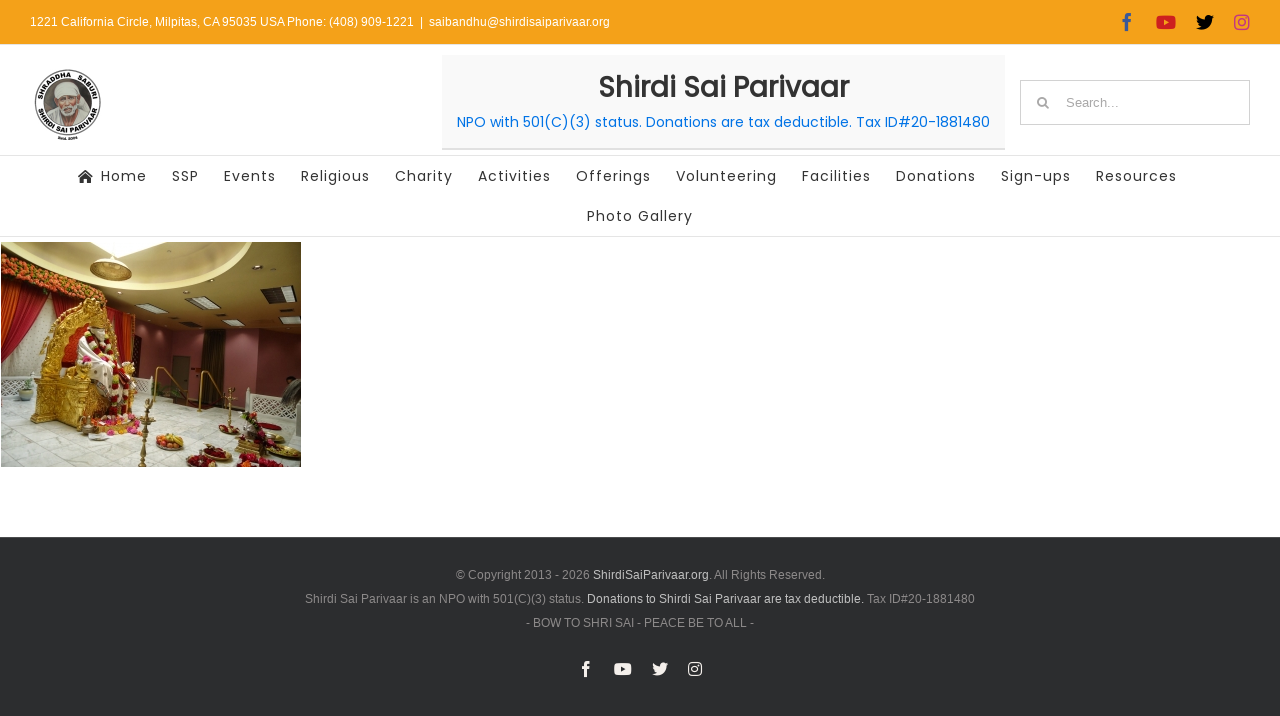

--- FILE ---
content_type: text/html; charset=UTF-8
request_url: https://shirdisaiparivaar.org/event-items/shri-rama-navami-celebrations-2014/dsc01833/
body_size: 20759
content:
<!DOCTYPE html>
<html class="avada-html-layout-wide avada-html-header-position-top" lang="en-US" prefix="og: http://ogp.me/ns# fb: http://ogp.me/ns/fb#">
<head>
	<meta http-equiv="X-UA-Compatible" content="IE=edge" />
	<meta http-equiv="Content-Type" content="text/html; charset=utf-8"/>
	<meta name="viewport" content="width=device-width, initial-scale=1" />
	<title>DSC01833 &#8211; Shirdi Sai Parivaar</title>
<meta name='robots' content='max-image-preview:large' />
<link rel="alternate" type="application/rss+xml" title="Shirdi Sai Parivaar &raquo; Feed" href="https://shirdisaiparivaar.org/feed/" />
<link rel="alternate" type="application/rss+xml" title="Shirdi Sai Parivaar &raquo; Comments Feed" href="https://shirdisaiparivaar.org/comments/feed/" />
<link rel="alternate" type="text/calendar" title="Shirdi Sai Parivaar &raquo; iCal Feed" href="https://shirdisaiparivaar.org/events/?ical=1" />
								<link rel="icon" href="https://shirdisaiparivaar.org/drupal/uploads/2020/08/ssp-favicon.gif" type="image/jpeg" />
		
					<!-- Apple Touch Icon -->
						<link rel="apple-touch-icon" sizes="180x180" href="https://shirdisaiparivaar.org/drupal/uploads/2020/08/ssp-favicon.gif" type="image/jpeg">
		
					<!-- Android Icon -->
						<link rel="icon" sizes="192x192" href="https://shirdisaiparivaar.org/drupal/uploads/2020/08/ssp-favicon.gif" type="image/jpeg">
		
					<!-- MS Edge Icon -->
						<meta name="msapplication-TileImage" content="https://shirdisaiparivaar.org/drupal/uploads/2020/08/ssp-favicon.gif" type="image/jpeg">
				<link rel="alternate" type="application/rss+xml" title="Shirdi Sai Parivaar &raquo; DSC01833 Comments Feed" href="https://shirdisaiparivaar.org/event-items/shri-rama-navami-celebrations-2014/dsc01833/feed/" />
<link rel="alternate" title="oEmbed (JSON)" type="application/json+oembed" href="https://shirdisaiparivaar.org/wp-json/oembed/1.0/embed?url=https%3A%2F%2Fshirdisaiparivaar.org%2Fevent-items%2Fshri-rama-navami-celebrations-2014%2Fdsc01833%2F" />
<link rel="alternate" title="oEmbed (XML)" type="text/xml+oembed" href="https://shirdisaiparivaar.org/wp-json/oembed/1.0/embed?url=https%3A%2F%2Fshirdisaiparivaar.org%2Fevent-items%2Fshri-rama-navami-celebrations-2014%2Fdsc01833%2F&#038;format=xml" />
				
		<meta property="og:locale" content="en_US"/>
		<meta property="og:type" content="article"/>
		<meta property="og:site_name" content="Shirdi Sai Parivaar"/>
		<meta property="og:title" content="  DSC01833"/>
				<meta property="og:url" content="https://shirdisaiparivaar.org/event-items/shri-rama-navami-celebrations-2014/dsc01833/"/>
																				<meta property="og:image" content="https://shirdisaiparivaar.org/drupal/uploads/2020/08/ssp-logo-img-150x150-1.jpeg"/>
		<meta property="og:image:width" content="150"/>
		<meta property="og:image:height" content="150"/>
		<meta property="og:image:type" content="image/jpeg"/>
				<style id='wp-img-auto-sizes-contain-inline-css' type='text/css'>
img:is([sizes=auto i],[sizes^="auto," i]){contain-intrinsic-size:3000px 1500px}
/*# sourceURL=wp-img-auto-sizes-contain-inline-css */
</style>
<link rel='stylesheet' id='tsa-css' href='https://shirdisaiparivaar.org/drupal/plugins/wp-time-slots-availability-calendar/css/tsa.css?ver=6.9' type='text/css' media='all' />
<link rel='stylesheet' id='select2-css' href='https://shirdisaiparivaar.org/drupal/plugins/easyreservations/assets/css/select2.min.css?ver=4.0.3' type='text/css' media='all' />
<link rel='stylesheet' id='dashicons-css' href='https://shirdisaiparivaar.org/wp-includes/css/dashicons.min.css?ver=6.9' type='text/css' media='all' />
<link rel='stylesheet' id='easy-ui-css' href='https://shirdisaiparivaar.org/drupal/plugins/easyreservations/assets/css/ui.min.css?ver=6.0-alpha.23' type='text/css' media='all' />
<link rel='stylesheet' id='ditty-news-ticker-font-css' href='https://shirdisaiparivaar.org/drupal/plugins/ditty-news-ticker/legacy/inc/static/libs/fontastic/styles.css?ver=1769215441' type='text/css' media='all' />
<link rel='stylesheet' id='ditty-news-ticker-css' href='https://shirdisaiparivaar.org/drupal/plugins/ditty-news-ticker/legacy/inc/static/css/style.css?ver=1769215441' type='text/css' media='all' />
<link rel='stylesheet' id='ditty-displays-css' href='https://shirdisaiparivaar.org/drupal/plugins/ditty-news-ticker/assets/build/dittyDisplays.css?ver=3.1.63' type='text/css' media='all' />
<link rel='stylesheet' id='ditty-fontawesome-css' href='https://shirdisaiparivaar.org/drupal/plugins/ditty-news-ticker/includes/libs/fontawesome-6.4.0/css/all.css?ver=6.4.0' type='text/css' media='' />
<link rel='stylesheet' id='er-frontend-css' href='https://shirdisaiparivaar.org/drupal/plugins/easyreservations/assets/css/frontend.min.css?ver=6.0-alpha.23' type='text/css' media='all' />
<link rel='stylesheet' id='er-frontend-smallscreen-css' href='https://shirdisaiparivaar.org/drupal/plugins/easyreservations/assets/css/frontend-smallscreen.min.css?ver=6.0-alpha.23' type='text/css' media='only screen and (max-width: 768px)' />
<style id='easyreservations-inline-inline-css' type='text/css'>
.easyreservations form .form-row .required { visibility: visible; }
/*# sourceURL=easyreservations-inline-inline-css */
</style>
<style id='woocommerce-inline-inline-css' type='text/css'>
.woocommerce form .form-row .required { visibility: visible; }
/*# sourceURL=woocommerce-inline-inline-css */
</style>
<link rel='stylesheet' id='tablepress-default-css' href='https://shirdisaiparivaar.org/drupal/tablepress-combined.min.css?ver=25' type='text/css' media='all' />
<link rel='stylesheet' id='algolia-autocomplete-css' href='https://shirdisaiparivaar.org/drupal/plugins/search-by-algolia-instant-relevant-results/includes/../css/algolia-autocomplete.css?ver=2.11.3' type='text/css' media='screen' />
<link rel='stylesheet' id='fusion-dynamic-css-css' href='https://shirdisaiparivaar.org/drupal/uploads/fusion-styles/bd27c2fa9a15388f86a01a800dcf3663.min.css?ver=3.14.2' type='text/css' media='all' />
<link rel='stylesheet' id='mediaelementjs-styles-css' href='https://shirdisaiparivaar.org/drupal/plugins/media-element-html5-video-and-audio-player/mediaelement/v4/mediaelementplayer.min.css?ver=6.9' type='text/css' media='all' />
<link rel='stylesheet' id='mediaelementjs-styles-legacy-css' href='https://shirdisaiparivaar.org/drupal/plugins/media-element-html5-video-and-audio-player/mediaelement/v4/mediaelementplayer-legacy.min.css?ver=6.9' type='text/css' media='all' />
<script type="text/javascript" src="https://shirdisaiparivaar.org/wp-includes/js/jquery/jquery.min.js?ver=3.7.1" id="jquery-core-js"></script>
<script type="text/javascript" src="https://shirdisaiparivaar.org/wp-includes/js/jquery/jquery-migrate.min.js?ver=3.4.1" id="jquery-migrate-js"></script>
<script type="text/javascript" src="https://shirdisaiparivaar.org/drupal/plugins/wp-time-slots-availability-calendar/js/tsa.js?ver=6.9" id="tsa-js"></script>
<script type="text/javascript" id="er-both-js-extra">
/* <![CDATA[ */
var er_both_params = {"date_format":"m/d/Y","time_format":"H:i","use_time":"","time":"1769215441","offset":"0","resources":{"4562":{"ID":4562,"post_title":"Multipurpose Room","interval":1800,"frequency":1800,"quantity":1,"spaces":{"1":"1"},"menu_order":0,"slots":false,"availability_by":"unit"},"4563":{"ID":4563,"post_title":"Class-rooms","interval":86400,"frequency":86400,"quantity":5,"spaces":{"1":"1","2":"2","3":"3","4":"4","5":"5"},"menu_order":0,"slots":false,"availability_by":"unit"}},"ajaxurl":"https://shirdisaiparivaar.org/wp-admin/admin-ajax.php","plugin_url":"https://shirdisaiparivaar.org/drupal/plugins"};
//# sourceURL=er-both-js-extra
/* ]]> */
</script>
<script type="text/javascript" src="https://shirdisaiparivaar.org/drupal/plugins/easyreservations/assets/js/both.js?ver=6.9" id="er-both-js"></script>
<script type="text/javascript" src="https://shirdisaiparivaar.org/drupal/plugins/easyreservations/assets/js/js-cookie/js.cookie.min.js?ver=2.1.4" id="js-cookie-js"></script>
<script type="text/javascript" src="https://shirdisaiparivaar.org/drupal/plugins/easyreservations/assets/js/frontend/frontend.min.js?ver=6.0-alpha.23" id="er-frontend-js"></script>
<script type="text/javascript" id="er-cart-fragments-js-extra">
/* <![CDATA[ */
var er_cart_fragments_params = {"ajax_url":"/wp-admin/admin-ajax.php","er_ajax_url":"/?er-ajax=%%endpoint%%","cart_hash_key":"er_cart_hash_61f353cf974a72683a9e89147f3931c5","fragment_name":"er_fragments_61f353cf974a72683a9e89147f3931c5","request_timeout":"5000"};
//# sourceURL=er-cart-fragments-js-extra
/* ]]> */
</script>
<script type="text/javascript" src="https://shirdisaiparivaar.org/drupal/plugins/easyreservations/assets/js/frontend/cart-fragments.min.js?ver=6.0-alpha.23" id="er-cart-fragments-js"></script>
<script type="text/javascript" src="https://shirdisaiparivaar.org/drupal/plugins/woocommerce/assets/js/jquery-blockui/jquery.blockUI.min.js?ver=2.7.0-wc.10.4.3" id="wc-jquery-blockui-js" defer="defer" data-wp-strategy="defer"></script>
<script type="text/javascript" id="wc-add-to-cart-js-extra">
/* <![CDATA[ */
var wc_add_to_cart_params = {"ajax_url":"/wp-admin/admin-ajax.php","wc_ajax_url":"/?wc-ajax=%%endpoint%%","i18n_view_cart":"View cart","cart_url":"https://shirdisaiparivaar.org/cart/","is_cart":"","cart_redirect_after_add":"no"};
//# sourceURL=wc-add-to-cart-js-extra
/* ]]> */
</script>
<script type="text/javascript" src="https://shirdisaiparivaar.org/drupal/plugins/woocommerce/assets/js/frontend/add-to-cart.min.js?ver=10.4.3" id="wc-add-to-cart-js" defer="defer" data-wp-strategy="defer"></script>
<script type="text/javascript" src="https://shirdisaiparivaar.org/drupal/plugins/woocommerce/assets/js/js-cookie/js.cookie.min.js?ver=2.1.4-wc.10.4.3" id="wc-js-cookie-js" defer="defer" data-wp-strategy="defer"></script>
<script type="text/javascript" id="woocommerce-js-extra">
/* <![CDATA[ */
var woocommerce_params = {"ajax_url":"/wp-admin/admin-ajax.php","wc_ajax_url":"/?wc-ajax=%%endpoint%%","i18n_password_show":"Show password","i18n_password_hide":"Hide password"};
//# sourceURL=woocommerce-js-extra
/* ]]> */
</script>
<script type="text/javascript" src="https://shirdisaiparivaar.org/drupal/plugins/woocommerce/assets/js/frontend/woocommerce.min.js?ver=10.4.3" id="woocommerce-js" defer="defer" data-wp-strategy="defer"></script>
<script type="text/javascript" id="WCPAY_ASSETS-js-extra">
/* <![CDATA[ */
var wcpayAssets = {"url":"https://shirdisaiparivaar.org/drupal/plugins/woocommerce-payments/dist/"};
//# sourceURL=WCPAY_ASSETS-js-extra
/* ]]> */
</script>
<script src='https://shirdisaiparivaar.org/drupal/plugins/the-events-calendar/common/build/js/underscore-before.js'></script>
<script type="text/javascript" src="https://shirdisaiparivaar.org/wp-includes/js/underscore.min.js?ver=1.13.7" id="underscore-js"></script>
<script src='https://shirdisaiparivaar.org/drupal/plugins/the-events-calendar/common/build/js/underscore-after.js'></script>
<script type="text/javascript" id="wp-util-js-extra">
/* <![CDATA[ */
var _wpUtilSettings = {"ajax":{"url":"/wp-admin/admin-ajax.php"}};
//# sourceURL=wp-util-js-extra
/* ]]> */
</script>
<script type="text/javascript" src="https://shirdisaiparivaar.org/wp-includes/js/wp-util.min.js?ver=6.9" id="wp-util-js"></script>
<script type="text/javascript" src="https://shirdisaiparivaar.org/drupal/plugins/search-by-algolia-instant-relevant-results/includes/../js/algoliasearch/algoliasearch.jquery.min.js?ver=2.11.3" id="algolia-search-js"></script>
<script type="text/javascript" src="https://shirdisaiparivaar.org/drupal/plugins/search-by-algolia-instant-relevant-results/includes/../js/autocomplete.js/autocomplete.min.js?ver=2.11.3" id="algolia-autocomplete-js"></script>
<script type="text/javascript" src="https://shirdisaiparivaar.org/drupal/plugins/search-by-algolia-instant-relevant-results/includes/../js/autocomplete-noconflict.js?ver=2.11.3" id="algolia-autocomplete-noconflict-js"></script>
<script type="text/javascript" src="https://shirdisaiparivaar.org/drupal/plugins/media-element-html5-video-and-audio-player/mediaelement/v4/mediaelement-and-player.min.js?ver=4.2.8" id="mediaelementjs-scripts-js"></script>
<link rel="https://api.w.org/" href="https://shirdisaiparivaar.org/wp-json/" /><link rel="alternate" title="JSON" type="application/json" href="https://shirdisaiparivaar.org/wp-json/wp/v2/media/15765" /><link rel="EditURI" type="application/rsd+xml" title="RSD" href="https://shirdisaiparivaar.org/xmlrpc.php?rsd" />
<meta name="generator" content="WordPress 6.9" />
<meta name="generator" content="WooCommerce 10.4.3" />
<link rel="canonical" href="https://shirdisaiparivaar.org/event-items/shri-rama-navami-celebrations-2014/dsc01833/" />
<link rel='shortlink' href='https://shirdisaiparivaar.org/?p=15765' />
<style>#main { padding: 5px 1px 5px !important; }</style>    <script type="text/javascript">var ajaxurl = 'https://shirdisaiparivaar.org/wp-admin/admin-ajax.php';</script>
    <meta name="tec-api-version" content="v1"><meta name="tec-api-origin" content="https://shirdisaiparivaar.org"><link rel="alternate" href="https://shirdisaiparivaar.org/wp-json/tribe/events/v1/" /><style type="text/css" id="css-fb-visibility">@media screen and (max-width: 640px){.fusion-no-small-visibility{display:none !important;}body .sm-text-align-center{text-align:center !important;}body .sm-text-align-left{text-align:left !important;}body .sm-text-align-right{text-align:right !important;}body .sm-text-align-justify{text-align:justify !important;}body .sm-flex-align-center{justify-content:center !important;}body .sm-flex-align-flex-start{justify-content:flex-start !important;}body .sm-flex-align-flex-end{justify-content:flex-end !important;}body .sm-mx-auto{margin-left:auto !important;margin-right:auto !important;}body .sm-ml-auto{margin-left:auto !important;}body .sm-mr-auto{margin-right:auto !important;}body .fusion-absolute-position-small{position:absolute;width:100%;}.awb-sticky.awb-sticky-small{ position: sticky; top: var(--awb-sticky-offset,0); }}@media screen and (min-width: 641px) and (max-width: 1024px){.fusion-no-medium-visibility{display:none !important;}body .md-text-align-center{text-align:center !important;}body .md-text-align-left{text-align:left !important;}body .md-text-align-right{text-align:right !important;}body .md-text-align-justify{text-align:justify !important;}body .md-flex-align-center{justify-content:center !important;}body .md-flex-align-flex-start{justify-content:flex-start !important;}body .md-flex-align-flex-end{justify-content:flex-end !important;}body .md-mx-auto{margin-left:auto !important;margin-right:auto !important;}body .md-ml-auto{margin-left:auto !important;}body .md-mr-auto{margin-right:auto !important;}body .fusion-absolute-position-medium{position:absolute;width:100%;}.awb-sticky.awb-sticky-medium{ position: sticky; top: var(--awb-sticky-offset,0); }}@media screen and (min-width: 1025px){.fusion-no-large-visibility{display:none !important;}body .lg-text-align-center{text-align:center !important;}body .lg-text-align-left{text-align:left !important;}body .lg-text-align-right{text-align:right !important;}body .lg-text-align-justify{text-align:justify !important;}body .lg-flex-align-center{justify-content:center !important;}body .lg-flex-align-flex-start{justify-content:flex-start !important;}body .lg-flex-align-flex-end{justify-content:flex-end !important;}body .lg-mx-auto{margin-left:auto !important;margin-right:auto !important;}body .lg-ml-auto{margin-left:auto !important;}body .lg-mr-auto{margin-right:auto !important;}body .fusion-absolute-position-large{position:absolute;width:100%;}.awb-sticky.awb-sticky-large{ position: sticky; top: var(--awb-sticky-offset,0); }}</style>	<noscript><style>.woocommerce-product-gallery{ opacity: 1 !important; }</style></noscript>
	<script type="text/javascript">var algolia = {"debug":true,"application_id":"PCWIEITRRB","search_api_key":"099ab8be80455de92d670dcad8ebdfea","powered_by_enabled":true,"query":"","autocomplete":{"sources":[{"index_id":"searchable_posts","index_name":"wp_searchable_posts","label":"All posts","admin_name":"All posts","position":10,"max_suggestions":5,"tmpl_suggestion":"autocomplete-post-suggestion","enabled":true},{"index_id":"posts_page","index_name":"wp_posts_page","label":"Pages","admin_name":"Pages","position":10,"max_suggestions":5,"tmpl_suggestion":"autocomplete-post-suggestion","enabled":true}],"input_selector":"input[name='s']:not('.no-autocomplete')"},"indices":{"searchable_posts":{"name":"wp_searchable_posts","id":"searchable_posts","enabled":true,"replicas":[]},"posts_page":{"name":"wp_posts_page","id":"posts_page","enabled":true,"replicas":[]}}};</script><style type="text/css" id="custom-background-css">
body.custom-background { background-color: #e6e6e6; }
</style>
	<meta name="generator" content="Powered by Slider Revolution 6.7.39 - responsive, Mobile-Friendly Slider Plugin for WordPress with comfortable drag and drop interface." />
<script>function setREVStartSize(e){
			//window.requestAnimationFrame(function() {
				window.RSIW = window.RSIW===undefined ? window.innerWidth : window.RSIW;
				window.RSIH = window.RSIH===undefined ? window.innerHeight : window.RSIH;
				try {
					var pw = document.getElementById(e.c).parentNode.offsetWidth,
						newh;
					pw = pw===0 || isNaN(pw) || (e.l=="fullwidth" || e.layout=="fullwidth") ? window.RSIW : pw;
					e.tabw = e.tabw===undefined ? 0 : parseInt(e.tabw);
					e.thumbw = e.thumbw===undefined ? 0 : parseInt(e.thumbw);
					e.tabh = e.tabh===undefined ? 0 : parseInt(e.tabh);
					e.thumbh = e.thumbh===undefined ? 0 : parseInt(e.thumbh);
					e.tabhide = e.tabhide===undefined ? 0 : parseInt(e.tabhide);
					e.thumbhide = e.thumbhide===undefined ? 0 : parseInt(e.thumbhide);
					e.mh = e.mh===undefined || e.mh=="" || e.mh==="auto" ? 0 : parseInt(e.mh,0);
					if(e.layout==="fullscreen" || e.l==="fullscreen")
						newh = Math.max(e.mh,window.RSIH);
					else{
						e.gw = Array.isArray(e.gw) ? e.gw : [e.gw];
						for (var i in e.rl) if (e.gw[i]===undefined || e.gw[i]===0) e.gw[i] = e.gw[i-1];
						e.gh = e.el===undefined || e.el==="" || (Array.isArray(e.el) && e.el.length==0)? e.gh : e.el;
						e.gh = Array.isArray(e.gh) ? e.gh : [e.gh];
						for (var i in e.rl) if (e.gh[i]===undefined || e.gh[i]===0) e.gh[i] = e.gh[i-1];
											
						var nl = new Array(e.rl.length),
							ix = 0,
							sl;
						e.tabw = e.tabhide>=pw ? 0 : e.tabw;
						e.thumbw = e.thumbhide>=pw ? 0 : e.thumbw;
						e.tabh = e.tabhide>=pw ? 0 : e.tabh;
						e.thumbh = e.thumbhide>=pw ? 0 : e.thumbh;
						for (var i in e.rl) nl[i] = e.rl[i]<window.RSIW ? 0 : e.rl[i];
						sl = nl[0];
						for (var i in nl) if (sl>nl[i] && nl[i]>0) { sl = nl[i]; ix=i;}
						var m = pw>(e.gw[ix]+e.tabw+e.thumbw) ? 1 : (pw-(e.tabw+e.thumbw)) / (e.gw[ix]);
						newh =  (e.gh[ix] * m) + (e.tabh + e.thumbh);
					}
					var el = document.getElementById(e.c);
					if (el!==null && el) el.style.height = newh+"px";
					el = document.getElementById(e.c+"_wrapper");
					if (el!==null && el) {
						el.style.height = newh+"px";
						el.style.display = "block";
					}
				} catch(e){
					console.log("Failure at Presize of Slider:" + e)
				}
			//});
		  };</script>
		<script type="text/javascript">
			var doc = document.documentElement;
			doc.setAttribute( 'data-useragent', navigator.userAgent );
		</script>
		<script type="text/html" id="tmpl-autocomplete-header">
  <div class="autocomplete-header">
	<div class="autocomplete-header-title">{{{ data.label }}}</div>
	<div class="clear"></div>
  </div>
</script>

<script type="text/html" id="tmpl-autocomplete-post-suggestion">
  <a class="suggestion-link" href="{{ data.permalink }}" title="{{ data.post_title }}">
	<# if ( data.images.thumbnail ) { #>
	  <img class="suggestion-post-thumbnail" src="{{ data.images.thumbnail.url }}" alt="{{ data.post_title }}">
	  <# } #>
		<div class="suggestion-post-attributes">
		  <span class="suggestion-post-title">{{{ data._highlightResult.post_title.value }}}</span>
		  <# if ( data._snippetResult['content'] ) { #>
			<span class="suggestion-post-content">{{{ data._snippetResult['content'].value }}}</span>
			<# } #>
		</div>
  </a>
</script>

<script type="text/html" id="tmpl-autocomplete-term-suggestion">
  <a class="suggestion-link" href="{{ data.permalink }}" title="{{ data.name }}">
	<svg viewBox="0 0 21 21" width="21" height="21">
	  <svg width="21" height="21" viewBox="0 0 21 21">
		<path
			d="M4.662 8.72l-1.23 1.23c-.682.682-.68 1.792.004 2.477l5.135 5.135c.7.693 1.8.688 2.48.005l1.23-1.23 5.35-5.346c.31-.31.54-.92.51-1.36l-.32-4.29c-.09-1.09-1.05-2.06-2.15-2.14l-4.3-.33c-.43-.03-1.05.2-1.36.51l-.79.8-2.27 2.28-2.28 2.27zm9.826-.98c.69 0 1.25-.56 1.25-1.25s-.56-1.25-1.25-1.25-1.25.56-1.25 1.25.56 1.25 1.25 1.25z"
			fill-rule="evenodd"></path>
	  </svg>
	</svg>
	<span class="suggestion-post-title">{{{ data._highlightResult.name.value }}}</span>
  </a>
</script>

<script type="text/html" id="tmpl-autocomplete-user-suggestion">
  <a class="suggestion-link user-suggestion-link" href="{{ data.posts_url }}" title="{{ data.display_name }}">
	<# if ( data.avatar_url ) { #>
	  <img class="suggestion-user-thumbnail" src="{{ data.avatar_url }}" alt="{{ data.display_name }}">
	  <# } #>

		<span class="suggestion-post-title">{{{ data._highlightResult.display_name.value }}}</span>
  </a>
</script>

<script type="text/html" id="tmpl-autocomplete-footer">
  <div class="autocomplete-footer">
	<div class="autocomplete-footer-branding">
	  <a href="#" class="algolia-powered-by-link" title="Algolia">
		<svg width="130" viewBox="0 0 130 18" xmlns="http://www.w3.org/2000/svg">
		  <title>Search by Algolia</title>
		  <defs>
			<linearGradient x1="-36.868%" y1="134.936%" x2="129.432%" y2="-27.7%" id="a">
			  <stop stop-color="#00AEFF" offset="0%"/>
			  <stop stop-color="#3369E7" offset="100%"/>
			</linearGradient>
		  </defs>
		  <g fill="none" fill-rule="evenodd">
			<path
				d="M59.399.022h13.299a2.372 2.372 0 0 1 2.377 2.364V15.62a2.372 2.372 0 0 1-2.377 2.364H59.399a2.372 2.372 0 0 1-2.377-2.364V2.381A2.368 2.368 0 0 1 59.399.022z"
				fill="url(#a)"/>
			<path
				d="M66.257 4.56c-2.815 0-5.1 2.272-5.1 5.078 0 2.806 2.284 5.072 5.1 5.072 2.815 0 5.1-2.272 5.1-5.078 0-2.806-2.279-5.072-5.1-5.072zm0 8.652c-1.983 0-3.593-1.602-3.593-3.574 0-1.972 1.61-3.574 3.593-3.574 1.983 0 3.593 1.602 3.593 3.574a3.582 3.582 0 0 1-3.593 3.574zm0-6.418v2.664c0 .076.082.131.153.093l2.377-1.226c.055-.027.071-.093.044-.147a2.96 2.96 0 0 0-2.465-1.487c-.055 0-.11.044-.11.104l.001-.001zm-3.33-1.956l-.312-.311a.783.783 0 0 0-1.106 0l-.372.37a.773.773 0 0 0 0 1.101l.307.305c.049.049.121.038.164-.011.181-.245.378-.479.597-.697.225-.223.455-.42.707-.599.055-.033.06-.109.016-.158h-.001zm5.001-.806v-.616a.781.781 0 0 0-.783-.779h-1.824a.78.78 0 0 0-.783.779v.632c0 .071.066.12.137.104a5.736 5.736 0 0 1 1.588-.223c.52 0 1.035.071 1.534.207a.106.106 0 0 0 .131-.104z"
				fill="#FFF"/>
			<path
				d="M102.162 13.762c0 1.455-.372 2.517-1.123 3.193-.75.676-1.895 1.013-3.44 1.013-.564 0-1.736-.109-2.673-.316l.345-1.689c.783.163 1.819.207 2.361.207.86 0 1.473-.174 1.84-.523.367-.349.548-.866.548-1.553v-.349a6.374 6.374 0 0 1-.838.316 4.151 4.151 0 0 1-1.194.158 4.515 4.515 0 0 1-1.616-.278 3.385 3.385 0 0 1-1.254-.817 3.744 3.744 0 0 1-.811-1.351c-.192-.539-.29-1.504-.29-2.212 0-.665.104-1.498.307-2.054a3.925 3.925 0 0 1 .904-1.433 4.124 4.124 0 0 1 1.441-.926 5.31 5.31 0 0 1 1.945-.365c.696 0 1.337.087 1.961.191a15.86 15.86 0 0 1 1.588.332v8.456h-.001zm-5.954-4.206c0 .893.197 1.885.592 2.299.394.414.904.621 1.528.621.34 0 .663-.049.964-.142a2.75 2.75 0 0 0 .734-.332v-5.29a8.531 8.531 0 0 0-1.413-.18c-.778-.022-1.369.294-1.786.801-.411.507-.619 1.395-.619 2.223zm16.12 0c0 .719-.104 1.264-.318 1.858a4.389 4.389 0 0 1-.904 1.52c-.389.42-.854.746-1.402.975-.548.229-1.391.36-1.813.36-.422-.005-1.26-.125-1.802-.36a4.088 4.088 0 0 1-1.397-.975 4.486 4.486 0 0 1-.909-1.52 5.037 5.037 0 0 1-.329-1.858c0-.719.099-1.411.318-1.999.219-.588.526-1.09.92-1.509.394-.42.865-.741 1.402-.97a4.547 4.547 0 0 1 1.786-.338 4.69 4.69 0 0 1 1.791.338c.548.229 1.019.55 1.402.97.389.42.69.921.909 1.509.23.588.345 1.28.345 1.999h.001zm-2.191.005c0-.921-.203-1.689-.597-2.223-.394-.539-.948-.806-1.654-.806-.707 0-1.26.267-1.654.806-.394.539-.586 1.302-.586 2.223 0 .932.197 1.558.592 2.098.394.545.948.812 1.654.812.707 0 1.26-.272 1.654-.812.394-.545.592-1.166.592-2.098h-.001zm6.962 4.707c-3.511.016-3.511-2.822-3.511-3.274L113.583.926l2.142-.338v10.003c0 .256 0 1.88 1.375 1.885v1.792h-.001zm3.774 0h-2.153V5.072l2.153-.338v9.534zm-1.079-10.542c.718 0 1.304-.578 1.304-1.291 0-.714-.581-1.291-1.304-1.291-.723 0-1.304.578-1.304 1.291 0 .714.586 1.291 1.304 1.291zm6.431 1.013c.707 0 1.304.087 1.786.262.482.174.871.42 1.156.73.285.311.488.735.608 1.182.126.447.186.937.186 1.476v5.481a25.24 25.24 0 0 1-1.495.251c-.668.098-1.419.147-2.251.147a6.829 6.829 0 0 1-1.517-.158 3.213 3.213 0 0 1-1.178-.507 2.455 2.455 0 0 1-.761-.904c-.181-.37-.274-.893-.274-1.438 0-.523.104-.855.307-1.215.208-.36.487-.654.838-.883a3.609 3.609 0 0 1 1.227-.49 7.073 7.073 0 0 1 2.202-.103c.263.027.537.076.833.147v-.349c0-.245-.027-.479-.088-.697a1.486 1.486 0 0 0-.307-.583c-.148-.169-.34-.3-.581-.392a2.536 2.536 0 0 0-.915-.163c-.493 0-.942.06-1.353.131-.411.071-.75.153-1.008.245l-.257-1.749c.268-.093.668-.185 1.183-.278a9.335 9.335 0 0 1 1.66-.142l-.001-.001zm.181 7.731c.657 0 1.145-.038 1.484-.104v-2.168a5.097 5.097 0 0 0-1.978-.104c-.241.033-.46.098-.652.191a1.167 1.167 0 0 0-.466.392c-.121.169-.175.267-.175.523 0 .501.175.79.493.981.323.196.75.289 1.293.289h.001zM84.109 4.794c.707 0 1.304.087 1.786.262.482.174.871.42 1.156.73.29.316.487.735.608 1.182.126.447.186.937.186 1.476v5.481a25.24 25.24 0 0 1-1.495.251c-.668.098-1.419.147-2.251.147a6.829 6.829 0 0 1-1.517-.158 3.213 3.213 0 0 1-1.178-.507 2.455 2.455 0 0 1-.761-.904c-.181-.37-.274-.893-.274-1.438 0-.523.104-.855.307-1.215.208-.36.487-.654.838-.883a3.609 3.609 0 0 1 1.227-.49 7.073 7.073 0 0 1 2.202-.103c.257.027.537.076.833.147v-.349c0-.245-.027-.479-.088-.697a1.486 1.486 0 0 0-.307-.583c-.148-.169-.34-.3-.581-.392a2.536 2.536 0 0 0-.915-.163c-.493 0-.942.06-1.353.131-.411.071-.75.153-1.008.245l-.257-1.749c.268-.093.668-.185 1.183-.278a8.89 8.89 0 0 1 1.66-.142l-.001-.001zm.186 7.736c.657 0 1.145-.038 1.484-.104v-2.168a5.097 5.097 0 0 0-1.978-.104c-.241.033-.46.098-.652.191a1.167 1.167 0 0 0-.466.392c-.121.169-.175.267-.175.523 0 .501.175.79.493.981.318.191.75.289 1.293.289h.001zm8.682 1.738c-3.511.016-3.511-2.822-3.511-3.274L89.461.926l2.142-.338v10.003c0 .256 0 1.88 1.375 1.885v1.792h-.001z"
				fill="#182359"/>
			<path
				d="M5.027 11.025c0 .698-.252 1.246-.757 1.644-.505.397-1.201.596-2.089.596-.888 0-1.615-.138-2.181-.414v-1.214c.358.168.739.301 1.141.397.403.097.778.145 1.125.145.508 0 .884-.097 1.125-.29a.945.945 0 0 0 .363-.779.978.978 0 0 0-.333-.747c-.222-.204-.68-.446-1.375-.725-.716-.29-1.221-.621-1.515-.994-.294-.372-.44-.82-.44-1.343 0-.655.233-1.171.698-1.547.466-.376 1.09-.564 1.875-.564.752 0 1.5.165 2.245.494l-.408 1.047c-.698-.294-1.321-.44-1.869-.44-.415 0-.73.09-.945.271a.89.89 0 0 0-.322.717c0 .204.043.379.129.524.086.145.227.282.424.411.197.129.551.299 1.063.51.577.24.999.464 1.268.671.269.208.466.442.591.704.125.261.188.569.188.924l-.001.002zm3.98 2.24c-.924 0-1.646-.269-2.167-.808-.521-.539-.782-1.281-.782-2.226 0-.97.242-1.733.725-2.288.483-.555 1.148-.833 1.993-.833.784 0 1.404.238 1.858.714.455.476.682 1.132.682 1.966v.682H7.357c.018.577.174 1.02.467 1.329.294.31.707.465 1.241.465.351 0 .678-.033.98-.099a5.1 5.1 0 0 0 .975-.33v1.026a3.865 3.865 0 0 1-.935.312 5.723 5.723 0 0 1-1.08.091l.002-.001zm-.231-5.199c-.401 0-.722.127-.964.381s-.386.625-.432 1.112h2.696c-.007-.491-.125-.862-.354-1.115-.229-.252-.544-.379-.945-.379l-.001.001zm7.692 5.092l-.252-.827h-.043c-.286.362-.575.608-.865.739-.29.131-.662.196-1.117.196-.584 0-1.039-.158-1.367-.473-.328-.315-.491-.761-.491-1.337 0-.612.227-1.074.682-1.386.455-.312 1.148-.482 2.079-.51l1.026-.032v-.317c0-.38-.089-.663-.266-.851-.177-.188-.452-.282-.824-.282-.304 0-.596.045-.876.134a6.68 6.68 0 0 0-.806.317l-.408-.902a4.414 4.414 0 0 1 1.058-.384 4.856 4.856 0 0 1 1.085-.132c.756 0 1.326.165 1.711.494.385.329.577.847.577 1.552v4.002h-.902l-.001-.001zm-1.88-.859c.458 0 .826-.128 1.104-.384.278-.256.416-.615.416-1.077v-.516l-.763.032c-.594.021-1.027.121-1.297.298s-.406.448-.406.814c0 .265.079.47.236.615.158.145.394.218.709.218h.001zm7.557-5.189c.254 0 .464.018.628.054l-.124 1.176a2.383 2.383 0 0 0-.559-.064c-.505 0-.914.165-1.227.494-.313.329-.47.757-.47 1.284v3.105h-1.262V7.218h.988l.167 1.047h.064c.197-.354.454-.636.771-.843a1.83 1.83 0 0 1 1.023-.312h.001zm4.125 6.155c-.899 0-1.582-.262-2.049-.787-.467-.525-.701-1.277-.701-2.259 0-.999.244-1.767.733-2.304.489-.537 1.195-.806 2.119-.806.627 0 1.191.116 1.692.349l-.381 1.015c-.534-.208-.974-.312-1.321-.312-1.028 0-1.542.682-1.542 2.046 0 .666.128 1.166.384 1.501.256.335.631.502 1.125.502a3.23 3.23 0 0 0 1.595-.419v1.101a2.53 2.53 0 0 1-.722.285 4.356 4.356 0 0 1-.932.086v.002zm8.277-.107h-1.268V9.506c0-.458-.092-.8-.277-1.026-.184-.226-.477-.338-.878-.338-.53 0-.919.158-1.168.475-.249.317-.373.848-.373 1.593v2.949h-1.262V4.801h1.262v2.122c0 .34-.021.704-.064 1.09h.081a1.76 1.76 0 0 1 .717-.666c.306-.158.663-.236 1.072-.236 1.439 0 2.159.725 2.159 2.175v3.873l-.001-.001zm7.649-6.048c.741 0 1.319.269 1.732.806.414.537.62 1.291.62 2.261 0 .974-.209 1.732-.628 2.275-.419.542-1.001.814-1.746.814-.752 0-1.336-.27-1.751-.811h-.086l-.231.704h-.945V4.801h1.262v1.987l-.021.655-.032.553h.054c.401-.591.992-.886 1.772-.886zm-.328 1.031c-.508 0-.875.149-1.098.448-.224.299-.339.799-.346 1.501v.086c0 .723.115 1.247.344 1.571.229.324.603.486 1.123.486.448 0 .787-.177 1.018-.532.231-.354.346-.867.346-1.536 0-1.35-.462-2.025-1.386-2.025l-.001.001zm3.244-.924h1.375l1.209 3.368c.183.48.304.931.365 1.354h.043c.032-.197.091-.436.177-.717.086-.281.541-1.616 1.364-4.004h1.364l-2.541 6.73c-.462 1.235-1.232 1.853-2.31 1.853-.279 0-.551-.03-.816-.091v-.999c.19.043.406.064.65.064.609 0 1.037-.353 1.284-1.058l.22-.559-2.385-5.941h.001z"
				fill="#1D3657"/>
		  </g>
		</svg>
	  </a>
	</div>
  </div>
</script>

<script type="text/html" id="tmpl-autocomplete-empty">
  <div class="autocomplete-empty">
	  No results matched your query 	<span class="empty-query">"{{ data.query }}"</span>
  </div>
</script>

<script type="text/javascript">
  jQuery(function () {
	/* init Algolia client */
	var client = algoliasearch(algolia.application_id, algolia.search_api_key);

	/* setup default sources */
	var sources = [];
	jQuery.each(algolia.autocomplete.sources, function (i, config) {
	  var suggestion_template = wp.template(config['tmpl_suggestion']);
	  sources.push({
		source: algoliaAutocomplete.sources.hits(client.initIndex(config['index_name']), {
		  hitsPerPage: config['max_suggestions'],
		  attributesToSnippet: [
			'content:10'
		  ],
		  highlightPreTag: '__ais-highlight__',
		  highlightPostTag: '__/ais-highlight__'
		}),
		templates: {
		  header: function () {
			return wp.template('autocomplete-header')({
			  label: _.escape(config['label'])
			});
		  },
		  suggestion: function (hit) {
      if(hit.escaped === true) {
        return suggestion_template(hit);
      }
      hit.escaped = true;

			for (var key in hit._highlightResult) {
			  /* We do not deal with arrays. */
			  if (typeof hit._highlightResult[key].value !== 'string') {
				continue;
			  }
			  hit._highlightResult[key].value = _.escape(hit._highlightResult[key].value);
			  hit._highlightResult[key].value = hit._highlightResult[key].value.replace(/__ais-highlight__/g, '<em>').replace(/__\/ais-highlight__/g, '</em>');
			}

			for (var key in hit._snippetResult) {
			  /* We do not deal with arrays. */
			  if (typeof hit._snippetResult[key].value !== 'string') {
				continue;
			  }

			  hit._snippetResult[key].value = _.escape(hit._snippetResult[key].value);
			  hit._snippetResult[key].value = hit._snippetResult[key].value.replace(/__ais-highlight__/g, '<em>').replace(/__\/ais-highlight__/g, '</em>');
			}

			return suggestion_template(hit);
		  }
		}
	  });

	});

	/* Setup dropdown menus */
	jQuery(algolia.autocomplete.input_selector).each(function (i) {
	  var $searchInput = jQuery(this);

	  var config = {
		debug: algolia.debug,
		hint: false,
		openOnFocus: true,
		appendTo: 'body',
		templates: {
		  empty: wp.template('autocomplete-empty')
		}
	  };

	  if (algolia.powered_by_enabled) {
		config.templates.footer = wp.template('autocomplete-footer');
	  }

	  /* Instantiate autocomplete.js */
	  var autocomplete = algoliaAutocomplete($searchInput[0], config, sources)
	  .on('autocomplete:selected', function (e, suggestion) {
		/* Redirect the user when we detect a suggestion selection. */
		window.location.href = suggestion.permalink;
	  });

	  /* Force the dropdown to be re-drawn on scroll to handle fixed containers. */
	  jQuery(window).scroll(function() {
		if(autocomplete.autocomplete.getWrapper().style.display === "block") {
		  autocomplete.autocomplete.close();
		  autocomplete.autocomplete.open();
		}
	  });
	});

	jQuery(document).on("click", ".algolia-powered-by-link", function (e) {
	  e.preventDefault();
	  window.location = "https://www.algolia.com/?utm_source=WordPress&utm_medium=extension&utm_content=" + window.location.hostname + "&utm_campaign=poweredby";
	});
  });
</script>

	<style id='global-styles-inline-css' type='text/css'>
:root{--wp--preset--aspect-ratio--square: 1;--wp--preset--aspect-ratio--4-3: 4/3;--wp--preset--aspect-ratio--3-4: 3/4;--wp--preset--aspect-ratio--3-2: 3/2;--wp--preset--aspect-ratio--2-3: 2/3;--wp--preset--aspect-ratio--16-9: 16/9;--wp--preset--aspect-ratio--9-16: 9/16;--wp--preset--color--black: #000000;--wp--preset--color--cyan-bluish-gray: #abb8c3;--wp--preset--color--white: #ffffff;--wp--preset--color--pale-pink: #f78da7;--wp--preset--color--vivid-red: #cf2e2e;--wp--preset--color--luminous-vivid-orange: #ff6900;--wp--preset--color--luminous-vivid-amber: #fcb900;--wp--preset--color--light-green-cyan: #7bdcb5;--wp--preset--color--vivid-green-cyan: #00d084;--wp--preset--color--pale-cyan-blue: #8ed1fc;--wp--preset--color--vivid-cyan-blue: #0693e3;--wp--preset--color--vivid-purple: #9b51e0;--wp--preset--color--awb-color-1: #ffffff;--wp--preset--color--awb-color-2: #f6f6f6;--wp--preset--color--awb-color-3: #e0dede;--wp--preset--color--awb-color-4: #e9a826;--wp--preset--color--awb-color-5: #e9a825;--wp--preset--color--awb-color-6: #747474;--wp--preset--color--awb-color-7: #785510;--wp--preset--color--awb-color-8: #333333;--wp--preset--color--awb-color-custom-10: #bfbfbf;--wp--preset--color--awb-color-custom-11: #8c8989;--wp--preset--color--awb-color-custom-12: #3f7ccd;--wp--preset--color--awb-color-custom-13: #e5e5e5;--wp--preset--color--awb-color-custom-14: #000000;--wp--preset--color--awb-color-custom-15: #e8cb90;--wp--preset--color--awb-color-custom-16: #e8e8e8;--wp--preset--color--awb-color-custom-17: #f9f9f9;--wp--preset--color--awb-color-custom-18: #d6ad5a;--wp--preset--gradient--vivid-cyan-blue-to-vivid-purple: linear-gradient(135deg,rgb(6,147,227) 0%,rgb(155,81,224) 100%);--wp--preset--gradient--light-green-cyan-to-vivid-green-cyan: linear-gradient(135deg,rgb(122,220,180) 0%,rgb(0,208,130) 100%);--wp--preset--gradient--luminous-vivid-amber-to-luminous-vivid-orange: linear-gradient(135deg,rgb(252,185,0) 0%,rgb(255,105,0) 100%);--wp--preset--gradient--luminous-vivid-orange-to-vivid-red: linear-gradient(135deg,rgb(255,105,0) 0%,rgb(207,46,46) 100%);--wp--preset--gradient--very-light-gray-to-cyan-bluish-gray: linear-gradient(135deg,rgb(238,238,238) 0%,rgb(169,184,195) 100%);--wp--preset--gradient--cool-to-warm-spectrum: linear-gradient(135deg,rgb(74,234,220) 0%,rgb(151,120,209) 20%,rgb(207,42,186) 40%,rgb(238,44,130) 60%,rgb(251,105,98) 80%,rgb(254,248,76) 100%);--wp--preset--gradient--blush-light-purple: linear-gradient(135deg,rgb(255,206,236) 0%,rgb(152,150,240) 100%);--wp--preset--gradient--blush-bordeaux: linear-gradient(135deg,rgb(254,205,165) 0%,rgb(254,45,45) 50%,rgb(107,0,62) 100%);--wp--preset--gradient--luminous-dusk: linear-gradient(135deg,rgb(255,203,112) 0%,rgb(199,81,192) 50%,rgb(65,88,208) 100%);--wp--preset--gradient--pale-ocean: linear-gradient(135deg,rgb(255,245,203) 0%,rgb(182,227,212) 50%,rgb(51,167,181) 100%);--wp--preset--gradient--electric-grass: linear-gradient(135deg,rgb(202,248,128) 0%,rgb(113,206,126) 100%);--wp--preset--gradient--midnight: linear-gradient(135deg,rgb(2,3,129) 0%,rgb(40,116,252) 100%);--wp--preset--font-size--small: 11.25px;--wp--preset--font-size--medium: 20px;--wp--preset--font-size--large: 22.5px;--wp--preset--font-size--x-large: 42px;--wp--preset--font-size--normal: 15px;--wp--preset--font-size--xlarge: 30px;--wp--preset--font-size--huge: 45px;--wp--preset--spacing--20: 0.44rem;--wp--preset--spacing--30: 0.67rem;--wp--preset--spacing--40: 1rem;--wp--preset--spacing--50: 1.5rem;--wp--preset--spacing--60: 2.25rem;--wp--preset--spacing--70: 3.38rem;--wp--preset--spacing--80: 5.06rem;--wp--preset--shadow--natural: 6px 6px 9px rgba(0, 0, 0, 0.2);--wp--preset--shadow--deep: 12px 12px 50px rgba(0, 0, 0, 0.4);--wp--preset--shadow--sharp: 6px 6px 0px rgba(0, 0, 0, 0.2);--wp--preset--shadow--outlined: 6px 6px 0px -3px rgb(255, 255, 255), 6px 6px rgb(0, 0, 0);--wp--preset--shadow--crisp: 6px 6px 0px rgb(0, 0, 0);}:where(.is-layout-flex){gap: 0.5em;}:where(.is-layout-grid){gap: 0.5em;}body .is-layout-flex{display: flex;}.is-layout-flex{flex-wrap: wrap;align-items: center;}.is-layout-flex > :is(*, div){margin: 0;}body .is-layout-grid{display: grid;}.is-layout-grid > :is(*, div){margin: 0;}:where(.wp-block-columns.is-layout-flex){gap: 2em;}:where(.wp-block-columns.is-layout-grid){gap: 2em;}:where(.wp-block-post-template.is-layout-flex){gap: 1.25em;}:where(.wp-block-post-template.is-layout-grid){gap: 1.25em;}.has-black-color{color: var(--wp--preset--color--black) !important;}.has-cyan-bluish-gray-color{color: var(--wp--preset--color--cyan-bluish-gray) !important;}.has-white-color{color: var(--wp--preset--color--white) !important;}.has-pale-pink-color{color: var(--wp--preset--color--pale-pink) !important;}.has-vivid-red-color{color: var(--wp--preset--color--vivid-red) !important;}.has-luminous-vivid-orange-color{color: var(--wp--preset--color--luminous-vivid-orange) !important;}.has-luminous-vivid-amber-color{color: var(--wp--preset--color--luminous-vivid-amber) !important;}.has-light-green-cyan-color{color: var(--wp--preset--color--light-green-cyan) !important;}.has-vivid-green-cyan-color{color: var(--wp--preset--color--vivid-green-cyan) !important;}.has-pale-cyan-blue-color{color: var(--wp--preset--color--pale-cyan-blue) !important;}.has-vivid-cyan-blue-color{color: var(--wp--preset--color--vivid-cyan-blue) !important;}.has-vivid-purple-color{color: var(--wp--preset--color--vivid-purple) !important;}.has-black-background-color{background-color: var(--wp--preset--color--black) !important;}.has-cyan-bluish-gray-background-color{background-color: var(--wp--preset--color--cyan-bluish-gray) !important;}.has-white-background-color{background-color: var(--wp--preset--color--white) !important;}.has-pale-pink-background-color{background-color: var(--wp--preset--color--pale-pink) !important;}.has-vivid-red-background-color{background-color: var(--wp--preset--color--vivid-red) !important;}.has-luminous-vivid-orange-background-color{background-color: var(--wp--preset--color--luminous-vivid-orange) !important;}.has-luminous-vivid-amber-background-color{background-color: var(--wp--preset--color--luminous-vivid-amber) !important;}.has-light-green-cyan-background-color{background-color: var(--wp--preset--color--light-green-cyan) !important;}.has-vivid-green-cyan-background-color{background-color: var(--wp--preset--color--vivid-green-cyan) !important;}.has-pale-cyan-blue-background-color{background-color: var(--wp--preset--color--pale-cyan-blue) !important;}.has-vivid-cyan-blue-background-color{background-color: var(--wp--preset--color--vivid-cyan-blue) !important;}.has-vivid-purple-background-color{background-color: var(--wp--preset--color--vivid-purple) !important;}.has-black-border-color{border-color: var(--wp--preset--color--black) !important;}.has-cyan-bluish-gray-border-color{border-color: var(--wp--preset--color--cyan-bluish-gray) !important;}.has-white-border-color{border-color: var(--wp--preset--color--white) !important;}.has-pale-pink-border-color{border-color: var(--wp--preset--color--pale-pink) !important;}.has-vivid-red-border-color{border-color: var(--wp--preset--color--vivid-red) !important;}.has-luminous-vivid-orange-border-color{border-color: var(--wp--preset--color--luminous-vivid-orange) !important;}.has-luminous-vivid-amber-border-color{border-color: var(--wp--preset--color--luminous-vivid-amber) !important;}.has-light-green-cyan-border-color{border-color: var(--wp--preset--color--light-green-cyan) !important;}.has-vivid-green-cyan-border-color{border-color: var(--wp--preset--color--vivid-green-cyan) !important;}.has-pale-cyan-blue-border-color{border-color: var(--wp--preset--color--pale-cyan-blue) !important;}.has-vivid-cyan-blue-border-color{border-color: var(--wp--preset--color--vivid-cyan-blue) !important;}.has-vivid-purple-border-color{border-color: var(--wp--preset--color--vivid-purple) !important;}.has-vivid-cyan-blue-to-vivid-purple-gradient-background{background: var(--wp--preset--gradient--vivid-cyan-blue-to-vivid-purple) !important;}.has-light-green-cyan-to-vivid-green-cyan-gradient-background{background: var(--wp--preset--gradient--light-green-cyan-to-vivid-green-cyan) !important;}.has-luminous-vivid-amber-to-luminous-vivid-orange-gradient-background{background: var(--wp--preset--gradient--luminous-vivid-amber-to-luminous-vivid-orange) !important;}.has-luminous-vivid-orange-to-vivid-red-gradient-background{background: var(--wp--preset--gradient--luminous-vivid-orange-to-vivid-red) !important;}.has-very-light-gray-to-cyan-bluish-gray-gradient-background{background: var(--wp--preset--gradient--very-light-gray-to-cyan-bluish-gray) !important;}.has-cool-to-warm-spectrum-gradient-background{background: var(--wp--preset--gradient--cool-to-warm-spectrum) !important;}.has-blush-light-purple-gradient-background{background: var(--wp--preset--gradient--blush-light-purple) !important;}.has-blush-bordeaux-gradient-background{background: var(--wp--preset--gradient--blush-bordeaux) !important;}.has-luminous-dusk-gradient-background{background: var(--wp--preset--gradient--luminous-dusk) !important;}.has-pale-ocean-gradient-background{background: var(--wp--preset--gradient--pale-ocean) !important;}.has-electric-grass-gradient-background{background: var(--wp--preset--gradient--electric-grass) !important;}.has-midnight-gradient-background{background: var(--wp--preset--gradient--midnight) !important;}.has-small-font-size{font-size: var(--wp--preset--font-size--small) !important;}.has-medium-font-size{font-size: var(--wp--preset--font-size--medium) !important;}.has-large-font-size{font-size: var(--wp--preset--font-size--large) !important;}.has-x-large-font-size{font-size: var(--wp--preset--font-size--x-large) !important;}
/*# sourceURL=global-styles-inline-css */
</style>
<link rel='stylesheet' id='wc-clover-payments-checkout-block-style-css' href='https://shirdisaiparivaar.org/drupal/plugins/clover-payments-for-woocommerce/build/index.css?ver=b1d79e34637685426a55' type='text/css' media='all' />
<link rel='stylesheet' id='rs-plugin-settings-css' href='//shirdisaiparivaar.org/drupal/plugins/revslider/sr6/assets/css/rs6.css?ver=6.7.39' type='text/css' media='all' />
<style id='rs-plugin-settings-inline-css' type='text/css'>
#rs-demo-id {}
/*# sourceURL=rs-plugin-settings-inline-css */
</style>
</head>

<body class="attachment wp-singular attachment-template-default single single-attachment postid-15765 attachmentid-15765 attachment-jpeg custom-background wp-theme-Avada wp-child-theme-Avada-Child-Theme theme-Avada has-dashicons woocommerce-no-js tribe-no-js fusion-image-hovers fusion-pagination-sizing fusion-button_type-flat fusion-button_span-yes fusion-button_gradient-linear avada-image-rollover-circle-no avada-image-rollover-yes avada-image-rollover-direction-left fusion-has-button-gradient easyreservations-no-js fusion-body ltr fusion-sticky-header no-mobile-sticky-header no-mobile-slidingbar avada-has-rev-slider-styles fusion-sub-menu-fade mobile-logo-pos-left layout-wide-mode avada-has-boxed-modal-shadow-none layout-scroll-offset-full avada-has-zero-margin-offset-top fusion-top-header menu-text-align-center fusion-woo-product-design-clean fusion-woo-shop-page-columns-4 fusion-woo-related-columns-4 fusion-woo-archive-page-columns-3 avada-has-woo-gallery-disabled woo-sale-badge-circle woo-outofstock-badge-top_bar mobile-menu-design-modern fusion-show-pagination-text fusion-header-layout-v4 avada-responsive avada-footer-fx-sticky avada-menu-highlight-style-arrow fusion-search-form-clean fusion-main-menu-search-dropdown fusion-avatar-square avada-dropdown-styles avada-blog-layout-medium avada-blog-archive-layout-medium avada-ec-not-100-width avada-ec-meta-layout-sidebar avada-header-shadow-no avada-menu-icon-position-left avada-has-megamenu-shadow avada-has-mainmenu-dropdown-divider avada-has-pagetitle-100-width avada-has-pagetitle-bg-full avada-has-mobile-menu-search avada-has-breadcrumb-mobile-hidden avada-has-titlebar-hide avada-has-pagination-padding avada-flyout-menu-direction-fade avada-ec-views-v2" data-awb-post-id="15765">
		<a class="skip-link screen-reader-text" href="#content">Skip to content</a>

	<div id="boxed-wrapper">
		
		<div id="wrapper" class="fusion-wrapper">
			<div id="home" style="position:relative;top:-1px;"></div>
							
					
			<header class="fusion-header-wrapper">
				<div class="fusion-header-v4 fusion-logo-alignment fusion-logo-left fusion-sticky-menu-1 fusion-sticky-logo-1 fusion-mobile-logo-1 fusion-sticky-menu-only fusion-header-menu-align-center fusion-mobile-menu-design-modern">
					
<div class="fusion-secondary-header">
	<div class="fusion-row">
					<div class="fusion-alignleft">
				<div class="fusion-contact-info"><span class="fusion-contact-info-phone-number">1221 California Circle, Milpitas, CA 95035 USA Phone: (408) 909-1221</span><span class="fusion-header-separator">|</span><span class="fusion-contact-info-email-address"><a href="/cdn-cgi/l/email-protection#b3c0d2da95908a8b8895908a8488dd959082838388959082838788c69590858788959082828688db959082838688c1d7959082838688c0d2959082838688959082828188d2959082828788da959082828b88d2d2c19ddcc1d4">sai&#98;&#97;n&#100;&#104;u&#64;&#115;h&#105;rd&#105;sa&#105;&#112;a&#114;i&#118;aar.org</a></span></div>			</div>
							<div class="fusion-alignright">
				<div class="fusion-social-links-header"><div class="fusion-social-networks"><div class="fusion-social-networks-wrapper"><a  class="fusion-social-network-icon fusion-tooltip fusion-facebook awb-icon-facebook" style="color:#3b5998;" data-placement="bottom" data-title="Facebook" data-toggle="tooltip" title="Facebook" href="https://www.facebook.com/shirdisaiparivaar.milpitas" target="_blank" rel="noreferrer"><span class="screen-reader-text">Facebook</span></a><a  class="fusion-social-network-icon fusion-tooltip fa-youtube fab" style="color:#cd201f;" data-placement="bottom" data-title="YouTube" data-toggle="tooltip" title="YouTube" href="https://www.youtube.com/c/ShirdiSaiParivaarMilpitas" target="_blank" rel="noopener noreferrer"><span class="screen-reader-text">YouTube</span></a><a  class="fusion-social-network-icon fusion-tooltip fa-twitter fab" style="color:#000000;" data-placement="bottom" data-title="X" data-toggle="tooltip" title="X" href="https://twitter.com/shirdisaissp" target="_blank" rel="noopener noreferrer"><span class="screen-reader-text">X</span></a><a  class="fusion-social-network-icon fusion-tooltip fa-instagram fab" style="color:#c13584;" data-placement="bottom" data-title="Instagram" data-toggle="tooltip" title="Instagram" href="https://www.instagram.com/shirdisai_parivaar/" target="_blank" rel="noopener noreferrer"><span class="screen-reader-text">Instagram</span></a></div></div></div>			</div>
			</div>
</div>
<div class="fusion-header-sticky-height"></div>
<div class="fusion-sticky-header-wrapper"> <!-- start fusion sticky header wrapper -->
	<div class="fusion-header">
		<div class="fusion-row">
							<div class="fusion-logo" data-margin-top="31px" data-margin-bottom="0px" data-margin-left="0px" data-margin-right="0px">
			<a class="fusion-logo-link"  href="https://shirdisaiparivaar.org/" >

						<!-- standard logo -->
			<img src="https://shirdisaiparivaar.org/drupal/uploads/2020/08/ssp-logo-img-150x150-1.jpeg" srcset="https://shirdisaiparivaar.org/drupal/uploads/2020/08/ssp-logo-img-150x150-1.jpeg 1x, https://shirdisaiparivaar.org/drupal/uploads/2020/08/ssp-logo-img-150x150-1.jpeg 2x" width="150" height="150" style="max-height:150px;height:auto;" alt="Shirdi Sai Parivaar Logo" data-retina_logo_url="https://shirdisaiparivaar.org/drupal/uploads/2020/08/ssp-logo-img-150x150-1.jpeg" class="fusion-standard-logo" />

											<!-- mobile logo -->
				<img src="https://shirdisaiparivaar.org/drupal/uploads/2020/08/ssp-logo-img-150x150-1.jpeg" srcset="https://shirdisaiparivaar.org/drupal/uploads/2020/08/ssp-logo-img-150x150-1.jpeg 1x, https://shirdisaiparivaar.org/drupal/uploads/2020/08/ssp-logo-img-150x150-1.jpeg 2x" width="150" height="150" style="max-height:150px;height:auto;" alt="Shirdi Sai Parivaar Logo" data-retina_logo_url="https://shirdisaiparivaar.org/drupal/uploads/2020/08/ssp-logo-img-150x150-1.jpeg" class="fusion-mobile-logo" />
			
											<!-- sticky header logo -->
				<img src="https://shirdisaiparivaar.org/drupal/uploads/2020/08/ssp-logo-img-150x150-1.jpeg" srcset="https://shirdisaiparivaar.org/drupal/uploads/2020/08/ssp-logo-img-150x150-1.jpeg 1x, https://shirdisaiparivaar.org/drupal/uploads/2020/08/ssp-logo-img-150x150-1.jpeg 2x" width="150" height="150" style="max-height:150px;height:auto;" alt="Shirdi Sai Parivaar Logo" data-retina_logo_url="https://shirdisaiparivaar.org/drupal/uploads/2020/08/ssp-logo-img-150x150-1.jpeg" class="fusion-sticky-logo" />
					</a>
		
<div class="fusion-header-content-3-wrapper">
			<h3 class="fusion-header-tagline">
			<div style="display: flex; align-items: center; justify-content: center; text-align: center; padding: 15px; background-color: #f9f9f9; border-bottom: 2px solid #e1e1e1;">
    <div>
        <h2 style="font-family: 'Poppins', sans-serif; font-size: 28px; color: #333; font-weight: 600; margin-bottom: 5px;">
            Shirdi Sai Parivaar
        </h2>
        <p style="font-family: 'Poppins', sans-serif; font-size: 14px; color: #666; margin: 0;">
            <a href="https://shirdisaiparivaar.org/donate/" style="color: #0073e6; text-decoration: none; font-weight: 500;">
                NPO with 501(C)(3) status. Donations are tax deductible. Tax ID#20-1881480
            </a>
        </p>
    </div>
</div>		</h3>
		<div class="fusion-secondary-menu-search">
					<form role="search" class="searchform fusion-search-form  fusion-live-search fusion-search-form-clean" method="get" action="https://shirdisaiparivaar.org/">
			<div class="fusion-search-form-content">

				
				<div class="fusion-search-field search-field">
					<label><span class="screen-reader-text">Search for:</span>
													<input type="search" class="s fusion-live-search-input" name="s" id="fusion-live-search-input-0" autocomplete="off" placeholder="Search..." required aria-required="true" aria-label="Search..."/>
											</label>
				</div>
				<div class="fusion-search-button search-button">
					<input type="submit" class="fusion-search-submit searchsubmit" aria-label="Search" value="&#xf002;" />
										<div class="fusion-slider-loading"></div>
									</div>

				
			</div>


							<div class="fusion-search-results-wrapper"><div class="fusion-search-results"></div></div>
			
		</form>
				</div>
	</div>
</div>
								<div class="fusion-mobile-menu-icons">
							<a href="#" class="fusion-icon awb-icon-bars" aria-label="Toggle mobile menu" aria-expanded="false"></a>
		
					<a href="#" class="fusion-icon awb-icon-search" aria-label="Toggle mobile search"></a>
		
		
			</div>
			
					</div>
	</div>
	<div class="fusion-secondary-main-menu">
		<div class="fusion-row">
			<nav class="fusion-main-menu" aria-label="Main Menu"><ul id="menu-main" class="fusion-menu"><li  id="menu-item-23939"  class="menu-item menu-item-type-post_type menu-item-object-page menu-item-home menu-item-23939"  data-item-id="23939"><a  href="https://shirdisaiparivaar.org/" class="fusion-flex-link fusion-arrow-highlight"><span class="fusion-megamenu-icon"><i class="glyphicon fa-home-lg-alt fas" aria-hidden="true"></i></span><span class="menu-text">Home<span class="fusion-arrow-svg"><svg height="12px" width="23px">
					<path d="M0 0 L11.5 12 L23 0 Z" fill="#ffffff" class="header_border_color_stroke" stroke-width="1"/>
					</svg></span></span></a></li><li  id="menu-item-13968"  class="menu-item menu-item-type-custom menu-item-object-custom menu-item-has-children menu-item-13968 fusion-dropdown-menu"  data-item-id="13968"><a  href="#" class="fusion-arrow-highlight"><span class="menu-text">SSP<span class="fusion-arrow-svg"><svg height="12px" width="23px">
					<path d="M0 0 L11.5 12 L23 0 Z" fill="#ffffff" class="header_border_color_stroke" stroke-width="1"/>
					</svg></span><span class="fusion-dropdown-svg"><svg height="12px" width="23px">
						<path d="M0 12 L11.5 0 L23 12 Z" fill="#f2efef"/>
						</svg></span></span></a><ul class="sub-menu"><li  id="menu-item-13969"  class="menu-item menu-item-type-custom menu-item-object-custom menu-item-has-children menu-item-13969 fusion-dropdown-submenu" ><a  href="#" class="fusion-arrow-highlight"><span>Shirdi Sai Baba</span></a><ul class="sub-menu"><li  id="menu-item-7203"  class="menu-item menu-item-type-post_type menu-item-object-page menu-item-7203" ><a  href="https://shirdisaiparivaar.org/about-saibaba/" class="fusion-arrow-highlight"><span>About Sai Baba</span></a></li><li  id="menu-item-7518"  class="menu-item menu-item-type-custom menu-item-object-custom menu-item-7518" ><a  href="https://shirdisaiparivaar.org/about-shirdi/" class="fusion-arrow-highlight"><span>About Shirdi</span></a></li><li  id="menu-item-7351"  class="menu-item menu-item-type-post_type menu-item-object-page menu-item-7351" ><a  href="https://shirdisaiparivaar.org/eleven-assurances/" class="fusion-arrow-highlight"><span>Eleven Assurances</span></a></li><li  id="menu-item-14051"  class="menu-item menu-item-type-post_type menu-item-object-page menu-item-14051" ><a  href="https://shirdisaiparivaar.org/arati/" class="fusion-arrow-highlight"><span>Arati</span></a></li><li  id="menu-item-7419"  class="menu-item menu-item-type-custom menu-item-object-custom menu-item-7419" ><a  href="https://shirdisaiparivaar.org/babas-devotee/" class="fusion-arrow-highlight"><span>Baba Devotees</span></a></li><li  id="menu-item-19312"  class="menu-item menu-item-type-post_type menu-item-object-page current_page_parent menu-item-19312" ><a  href="https://shirdisaiparivaar.org/read-devotee-experiences/" class="fusion-arrow-highlight"><span>Read Devotee Experiences</span></a></li><li  id="menu-item-19315"  class="menu-item menu-item-type-post_type menu-item-object-page menu-item-19315" ><a  href="https://shirdisaiparivaar.org/submit-devotee-experiences/" class="fusion-arrow-highlight"><span>Submit Devotee Experiences</span></a></li></ul></li><li  id="menu-item-7353"  class="menu-item menu-item-type-post_type menu-item-object-page menu-item-7353 fusion-dropdown-submenu" ><a  href="https://shirdisaiparivaar.org/about-ssp/" class="fusion-arrow-highlight"><span>About SSP</span></a></li><li  id="menu-item-7354"  class="menu-item menu-item-type-post_type menu-item-object-page menu-item-7354 fusion-dropdown-submenu" ><a  href="https://shirdisaiparivaar.org/mission-and-vision/" class="fusion-arrow-highlight"><span>Mission and Vision</span></a></li><li  id="menu-item-14761"  class="menu-item menu-item-type-post_type menu-item-object-page menu-item-14761 fusion-dropdown-submenu" ><a  href="https://shirdisaiparivaar.org/temple-hours/" class="fusion-arrow-highlight"><span>Temple Timings</span></a></li><li  id="menu-item-24850"  class="menu-item menu-item-type-post_type menu-item-object-page menu-item-24850 fusion-dropdown-submenu" ><a  href="https://shirdisaiparivaar.org/about-ssp/2024yereport/" class="fusion-arrow-highlight"><span>2024 Year end Report</span></a></li><li  id="menu-item-3528"  class="menu-item menu-item-type-post_type menu-item-object-page menu-item-3528 fusion-dropdown-submenu" ><a  href="https://shirdisaiparivaar.org/contact/" class="fusion-arrow-highlight"><span>Contact Us</span></a></li></ul></li><li  id="menu-item-23970"  class="menu-item menu-item-type-custom menu-item-object-custom menu-item-has-children menu-item-23970 fusion-dropdown-menu"  data-item-id="23970"><a  href="https://shirdisaiparivaar.org/events/" class="fusion-arrow-highlight"><span class="menu-text">Events<span class="fusion-arrow-svg"><svg height="12px" width="23px">
					<path d="M0 0 L11.5 12 L23 0 Z" fill="#ffffff" class="header_border_color_stroke" stroke-width="1"/>
					</svg></span><span class="fusion-dropdown-svg"><svg height="12px" width="23px">
						<path d="M0 12 L11.5 0 L23 12 Z" fill="#f2efef"/>
						</svg></span></span></a><ul class="sub-menu"><li  id="menu-item-24593"  class="menu-item menu-item-type-post_type menu-item-object-tribe_events menu-item-24593 fusion-dropdown-submenu" ><a  href="https://shirdisaiparivaar.org/event/saisatcharitra-parayan-july/" class="fusion-arrow-highlight"><span>Sri Sai Satcharitra Parayan for Devotee Wellness</span></a></li><li  id="menu-item-24599"  class="menu-item menu-item-type-post_type menu-item-object-tribe_events menu-item-24599 fusion-dropdown-submenu" ><a  href="https://shirdisaiparivaar.org/event/shirdi-sai-satyavrata-puja/" class="fusion-arrow-highlight"><span>Shirdi Sai Satyavrata Puja</span></a></li></ul></li><li  id="menu-item-7511"  class="menu-item menu-item-type-post_type menu-item-object-page menu-item-has-children menu-item-7511 fusion-dropdown-menu"  data-item-id="7511"><a  href="https://shirdisaiparivaar.org/religious-events/" class="fusion-arrow-highlight"><span class="menu-text">Religious<span class="fusion-arrow-svg"><svg height="12px" width="23px">
					<path d="M0 0 L11.5 12 L23 0 Z" fill="#ffffff" class="header_border_color_stroke" stroke-width="1"/>
					</svg></span><span class="fusion-dropdown-svg"><svg height="12px" width="23px">
						<path d="M0 12 L11.5 0 L23 12 Z" fill="#f2efef"/>
						</svg></span></span></a><ul class="sub-menu"><li  id="menu-item-4870"  class="menu-item menu-item-type-post_type menu-item-object-page menu-item-4870 fusion-dropdown-submenu" ><a  href="https://shirdisaiparivaar.org/host-bhajans/" class="fusion-arrow-highlight"><span>Thursday Hosting at Shirdi Sai Center</span></a></li><li  id="menu-item-24886"  class="menu-item menu-item-type-post_type menu-item-object-page menu-item-24886 fusion-dropdown-submenu" ><a  href="https://shirdisaiparivaar.org/satcharitra-parayan/" class="fusion-arrow-highlight"><span>Satcharitra Parayan</span></a></li><li  id="menu-item-5121"  class="menu-item menu-item-type-post_type menu-item-object-page menu-item-5121 fusion-dropdown-submenu" ><a  href="https://shirdisaiparivaar.org/past-events/sai-satyavrat-pooja-archived-june2012/" class="fusion-arrow-highlight"><span>Special Poojas</span></a></li></ul></li><li  id="menu-item-3633"  class="menu-item menu-item-type-custom menu-item-object-custom menu-item-has-children menu-item-3633 fusion-dropdown-menu"  data-item-id="3633"><a  href="#" class="fusion-arrow-highlight"><span class="menu-text">Charity<span class="fusion-arrow-svg"><svg height="12px" width="23px">
					<path d="M0 0 L11.5 12 L23 0 Z" fill="#ffffff" class="header_border_color_stroke" stroke-width="1"/>
					</svg></span><span class="fusion-dropdown-svg"><svg height="12px" width="23px">
						<path d="M0 12 L11.5 0 L23 12 Z" fill="#f2efef"/>
						</svg></span></span></a><ul class="sub-menu"><li  id="menu-item-24569"  class="menu-item menu-item-type-post_type menu-item-object-page menu-item-24569 fusion-dropdown-submenu" ><a  href="https://shirdisaiparivaar.org/schedule-of-classes-2025-2026/" class="fusion-arrow-highlight"><span>Schedule of classes 2025-2026</span></a></li><li  id="menu-item-20281"  class="menu-item menu-item-type-post_type menu-item-object-page menu-item-20281 fusion-dropdown-submenu" ><a  href="https://shirdisaiparivaar.org/involve-in-drives-at-ssp/sandwich-seva/" class="fusion-arrow-highlight"><span>Sandwich Seva</span></a></li><li  id="menu-item-24254"  class="menu-item menu-item-type-post_type menu-item-object-page menu-item-24254 fusion-dropdown-submenu" ><a  href="https://shirdisaiparivaar.org/other-charity-and-community-activities/" class="fusion-arrow-highlight"><span>Other Charity and Community Activities</span></a></li><li  id="menu-item-14059"  class="menu-item menu-item-type-post_type menu-item-object-page menu-item-14059 fusion-dropdown-submenu" ><a  href="https://shirdisaiparivaar.org/fundraising-during-nationalinternational-natural-disasters/" class="fusion-arrow-highlight"><span>Fundraising for Domestic/International Disasters</span></a></li></ul></li><li  id="menu-item-3634"  class="menu-item menu-item-type-custom menu-item-object-custom menu-item-has-children menu-item-3634 fusion-dropdown-menu"  data-item-id="3634"><a  href="https://shirdisaiparivaar.org/community-activities/" class="fusion-arrow-highlight"><span class="menu-text">Activities<span class="fusion-arrow-svg"><svg height="12px" width="23px">
					<path d="M0 0 L11.5 12 L23 0 Z" fill="#ffffff" class="header_border_color_stroke" stroke-width="1"/>
					</svg></span><span class="fusion-dropdown-svg"><svg height="12px" width="23px">
						<path d="M0 12 L11.5 0 L23 12 Z" fill="#f2efef"/>
						</svg></span></span></a><ul class="sub-menu"><li  id="menu-item-15574"  class="menu-item menu-item-type-post_type menu-item-object-page menu-item-15574 fusion-dropdown-submenu" ><a  href="https://shirdisaiparivaar.org/cultural-activities/" class="fusion-arrow-highlight"><span>Performing cultural activities at SSP</span></a></li><li  id="menu-item-14563"  class="menu-item menu-item-type-post_type menu-item-object-page menu-item-14563 fusion-dropdown-submenu" ><a  href="https://shirdisaiparivaar.org/community-activities/" class="fusion-arrow-highlight"><span>Schedule of Community Activities &#038; Services</span></a></li></ul></li><li  id="menu-item-3631"  class="menu-item menu-item-type-custom menu-item-object-custom menu-item-has-children menu-item-3631 fusion-dropdown-menu"  data-item-id="3631"><a  href="#" class="fusion-arrow-highlight"><span class="menu-text">Offerings<span class="fusion-arrow-svg"><svg height="12px" width="23px">
					<path d="M0 0 L11.5 12 L23 0 Z" fill="#ffffff" class="header_border_color_stroke" stroke-width="1"/>
					</svg></span><span class="fusion-dropdown-svg"><svg height="12px" width="23px">
						<path d="M0 12 L11.5 0 L23 12 Z" fill="#f2efef"/>
						</svg></span></span></a><ul class="sub-menu"><li  id="menu-item-7834"  class="menu-item menu-item-type-post_type menu-item-object-page menu-item-7834 fusion-dropdown-submenu" ><a  href="https://shirdisaiparivaar.org/annadaanam/" class="fusion-arrow-highlight"><span>Annadhan &#038; Sandwich Seva</span></a></li><li  id="menu-item-7450"  class="menu-item menu-item-type-post_type menu-item-object-page menu-item-7450 fusion-dropdown-submenu" ><a  href="https://shirdisaiparivaar.org/prasadam/" class="fusion-arrow-highlight"><span>Prasadam</span></a></li><li  id="menu-item-24041"  class="menu-item menu-item-type-post_type menu-item-object-page menu-item-24041 fusion-dropdown-submenu" ><a  href="https://shirdisaiparivaar.org/robes-guidelines/" class="fusion-arrow-highlight"><span>Robes – Guidelines</span></a></li></ul></li><li  id="menu-item-3632"  class="menu-item menu-item-type-custom menu-item-object-custom menu-item-has-children menu-item-3632 fusion-dropdown-menu"  data-item-id="3632"><a  href="#" class="fusion-arrow-highlight"><span class="menu-text">Volunteering<span class="fusion-arrow-svg"><svg height="12px" width="23px">
					<path d="M0 0 L11.5 12 L23 0 Z" fill="#ffffff" class="header_border_color_stroke" stroke-width="1"/>
					</svg></span><span class="fusion-dropdown-svg"><svg height="12px" width="23px">
						<path d="M0 12 L11.5 0 L23 12 Z" fill="#f2efef"/>
						</svg></span></span></a><ul class="sub-menu"><li  id="menu-item-3968"  class="menu-item menu-item-type-post_type menu-item-object-page menu-item-3968 fusion-dropdown-submenu" ><a  href="https://shirdisaiparivaar.org/volunteering-opportunities/" class="fusion-arrow-highlight"><span>Volunteering Opportunities</span></a></li><li  id="menu-item-3972"  class="menu-item menu-item-type-post_type menu-item-object-page menu-item-3972 fusion-dropdown-submenu" ><a  href="https://shirdisaiparivaar.org/youth-volunteering-opportunities/" class="fusion-arrow-highlight"><span>Youth Volunteering opportunities</span></a></li></ul></li><li  id="menu-item-6916"  class="menu-item menu-item-type-custom menu-item-object-custom menu-item-has-children menu-item-6916 fusion-dropdown-menu"  data-item-id="6916"><a  href="#" class="fusion-arrow-highlight"><span class="menu-text">Facilities<span class="fusion-arrow-svg"><svg height="12px" width="23px">
					<path d="M0 0 L11.5 12 L23 0 Z" fill="#ffffff" class="header_border_color_stroke" stroke-width="1"/>
					</svg></span><span class="fusion-dropdown-svg"><svg height="12px" width="23px">
						<path d="M0 12 L11.5 0 L23 12 Z" fill="#f2efef"/>
						</svg></span></span></a><ul class="sub-menu"><li  id="menu-item-6918"  class="menu-item menu-item-type-post_type menu-item-object-page menu-item-6918 fusion-dropdown-submenu" ><a  href="https://shirdisaiparivaar.org/rent-classroom/" class="fusion-arrow-highlight"><span>Rent Classroom</span></a></li><li  id="menu-item-6917"  class="menu-item menu-item-type-post_type menu-item-object-page menu-item-6917 fusion-dropdown-submenu" ><a  href="https://shirdisaiparivaar.org/rent-multipurpose-room/" class="fusion-arrow-highlight"><span>Rent Multipurpose room</span></a></li><li  id="menu-item-16646"  class="menu-item menu-item-type-post_type menu-item-object-page menu-item-16646 fusion-dropdown-submenu" ><a  href="https://shirdisaiparivaar.org/rentals-faq/" class="fusion-arrow-highlight"><span>Rental FAQ</span></a></li></ul></li><li  id="menu-item-3668"  class="menu-item menu-item-type-custom menu-item-object-custom menu-item-has-children menu-item-3668 fusion-dropdown-menu"  data-item-id="3668"><a  href="#" class="fusion-arrow-highlight"><span class="menu-text">Donations<span class="fusion-arrow-svg"><svg height="12px" width="23px">
					<path d="M0 0 L11.5 12 L23 0 Z" fill="#ffffff" class="header_border_color_stroke" stroke-width="1"/>
					</svg></span><span class="fusion-dropdown-svg"><svg height="12px" width="23px">
						<path d="M0 12 L11.5 0 L23 12 Z" fill="#f2efef"/>
						</svg></span></span></a><ul class="sub-menu"><li  id="menu-item-14688"  class="menu-item menu-item-type-post_type menu-item-object-page menu-item-has-children menu-item-14688 fusion-dropdown-submenu" ><a  href="https://shirdisaiparivaar.org/donate/" class="fusion-arrow-highlight"><span>Donate</span></a><ul class="sub-menu"><li  id="menu-item-16795"  class="menu-item menu-item-type-post_type menu-item-object-page menu-item-16795" ><a  href="https://shirdisaiparivaar.org/fundraising-opportunities/" class="fusion-arrow-highlight"><span>Fundraising Opportunities</span></a></li><li  id="menu-item-3953"  class="menu-item menu-item-type-post_type menu-item-object-page menu-item-3953" ><a  href="https://shirdisaiparivaar.org/in-kind/" class="fusion-arrow-highlight"><span>In Kind</span></a></li><li  id="menu-item-16633"  class="menu-item menu-item-type-post_type menu-item-object-page menu-item-16633" ><a  href="https://shirdisaiparivaar.org/supporting-higher-education/" class="fusion-arrow-highlight"><span>Supporting higher education (Scholarship)</span></a></li></ul></li><li  id="menu-item-3965"  class="menu-item menu-item-type-post_type menu-item-object-page menu-item-3965 fusion-dropdown-submenu" ><a  href="https://shirdisaiparivaar.org/mortgage-bearer-program/" class="fusion-arrow-highlight"><span>Mortgage Bearer Program</span></a></li><li  id="menu-item-15184"  class="menu-item menu-item-type-post_type menu-item-object-page menu-item-15184 fusion-dropdown-submenu" ><a  href="https://shirdisaiparivaar.org/stockdonations/" class="fusion-arrow-highlight"><span>Stock Donations</span></a></li></ul></li><li  id="menu-item-15608"  class="menu-item menu-item-type-post_type menu-item-object-page menu-item-has-children menu-item-15608 fusion-dropdown-menu"  data-item-id="15608"><a  href="https://shirdisaiparivaar.org/signup/" class="fusion-arrow-highlight"><span class="menu-text">Sign-ups<span class="fusion-arrow-svg"><svg height="12px" width="23px">
					<path d="M0 0 L11.5 12 L23 0 Z" fill="#ffffff" class="header_border_color_stroke" stroke-width="1"/>
					</svg></span><span class="fusion-dropdown-svg"><svg height="12px" width="23px">
						<path d="M0 12 L11.5 0 L23 12 Z" fill="#f2efef"/>
						</svg></span></span></a><ul class="sub-menu"><li  id="menu-item-6899"  class="menu-item menu-item-type-post_type menu-item-object-page menu-item-6899 fusion-dropdown-submenu" ><a  href="https://shirdisaiparivaar.org/signup/" class="fusion-arrow-highlight"><span>Subscribe to Mailing list</span></a></li><li  id="menu-item-24609"  class="menu-item menu-item-type-post_type menu-item-object-tribe_events menu-item-24609 fusion-dropdown-submenu" ><a  href="https://shirdisaiparivaar.org/event/shirdi-sai-satyavrata-puja/" class="fusion-arrow-highlight"><span>Shirdi Sai Satyavrata Puja</span></a></li><li  id="menu-item-24570"  class="menu-item menu-item-type-post_type menu-item-object-page menu-item-24570 fusion-dropdown-submenu" ><a  href="https://shirdisaiparivaar.org/schedule-of-classes-2025-2026/" class="fusion-arrow-highlight"><span>Schedule of classes 2025-2026</span></a></li><li  id="menu-item-14498"  class="menu-item menu-item-type-post_type menu-item-object-page menu-item-14498 fusion-dropdown-submenu" ><a  href="https://shirdisaiparivaar.org/host-bhajans/" class="fusion-arrow-highlight"><span>Thursday Hosting at Shirdi Sai Parivaar</span></a></li></ul></li><li  id="menu-item-6915"  class="menu-item menu-item-type-custom menu-item-object-custom menu-item-has-children menu-item-6915 fusion-dropdown-menu"  data-item-id="6915"><a  href="#" class="fusion-arrow-highlight"><span class="menu-text">Resources<span class="fusion-arrow-svg"><svg height="12px" width="23px">
					<path d="M0 0 L11.5 12 L23 0 Z" fill="#ffffff" class="header_border_color_stroke" stroke-width="1"/>
					</svg></span><span class="fusion-dropdown-svg"><svg height="12px" width="23px">
						<path d="M0 12 L11.5 0 L23 12 Z" fill="#f2efef"/>
						</svg></span></span></a><ul class="sub-menu"><li  id="menu-item-7357"  class="menu-item menu-item-type-post_type menu-item-object-page menu-item-7357 fusion-dropdown-submenu" ><a  href="https://shirdisaiparivaar.org/books-lyric/" class="fusion-arrow-highlight"><span>Books &#038; Lyrics</span></a></li><li  id="menu-item-13970"  class="menu-item menu-item-type-custom menu-item-object-custom menu-item-13970 fusion-dropdown-submenu" ><a  href="https://shirdisaiparivaar.org/satcharitra-parayanam/" class="fusion-arrow-highlight"><span>Sai Satcharitra</span></a></li><li  id="menu-item-17440"  class="menu-item menu-item-type-post_type menu-item-object-page menu-item-17440 fusion-dropdown-submenu" ><a  href="https://shirdisaiparivaar.org/ssp-calendar/" class="fusion-arrow-highlight"><span>SSP Calendar</span></a></li></ul></li><li  id="menu-item-15575"  class="menu-item menu-item-type-post_type menu-item-object-page menu-item-15575"  data-item-id="15575"><a  href="https://shirdisaiparivaar.org/gallery/" class="fusion-arrow-highlight"><span class="menu-text">Photo Gallery<span class="fusion-arrow-svg"><svg height="12px" width="23px">
					<path d="M0 0 L11.5 12 L23 0 Z" fill="#ffffff" class="header_border_color_stroke" stroke-width="1"/>
					</svg></span></span></a></li></li></ul></nav><nav class="fusion-main-menu fusion-sticky-menu" aria-label="Main Menu Sticky"><ul id="menu-main-1" class="fusion-menu"><li   class="menu-item menu-item-type-post_type menu-item-object-page menu-item-home menu-item-23939"  data-item-id="23939"><a  href="https://shirdisaiparivaar.org/" class="fusion-flex-link fusion-arrow-highlight"><span class="fusion-megamenu-icon"><i class="glyphicon fa-home-lg-alt fas" aria-hidden="true"></i></span><span class="menu-text">Home<span class="fusion-arrow-svg"><svg height="12px" width="23px">
					<path d="M0 0 L11.5 12 L23 0 Z" fill="#ffffff" class="header_border_color_stroke" stroke-width="1"/>
					</svg></span></span></a></li><li   class="menu-item menu-item-type-custom menu-item-object-custom menu-item-has-children menu-item-13968 fusion-dropdown-menu"  data-item-id="13968"><a  href="#" class="fusion-arrow-highlight"><span class="menu-text">SSP<span class="fusion-arrow-svg"><svg height="12px" width="23px">
					<path d="M0 0 L11.5 12 L23 0 Z" fill="#ffffff" class="header_border_color_stroke" stroke-width="1"/>
					</svg></span><span class="fusion-dropdown-svg"><svg height="12px" width="23px">
						<path d="M0 12 L11.5 0 L23 12 Z" fill="#f2efef"/>
						</svg></span></span></a><ul class="sub-menu"><li   class="menu-item menu-item-type-custom menu-item-object-custom menu-item-has-children menu-item-13969 fusion-dropdown-submenu" ><a  href="#" class="fusion-arrow-highlight"><span>Shirdi Sai Baba</span></a><ul class="sub-menu"><li   class="menu-item menu-item-type-post_type menu-item-object-page menu-item-7203" ><a  href="https://shirdisaiparivaar.org/about-saibaba/" class="fusion-arrow-highlight"><span>About Sai Baba</span></a></li><li   class="menu-item menu-item-type-custom menu-item-object-custom menu-item-7518" ><a  href="https://shirdisaiparivaar.org/about-shirdi/" class="fusion-arrow-highlight"><span>About Shirdi</span></a></li><li   class="menu-item menu-item-type-post_type menu-item-object-page menu-item-7351" ><a  href="https://shirdisaiparivaar.org/eleven-assurances/" class="fusion-arrow-highlight"><span>Eleven Assurances</span></a></li><li   class="menu-item menu-item-type-post_type menu-item-object-page menu-item-14051" ><a  href="https://shirdisaiparivaar.org/arati/" class="fusion-arrow-highlight"><span>Arati</span></a></li><li   class="menu-item menu-item-type-custom menu-item-object-custom menu-item-7419" ><a  href="https://shirdisaiparivaar.org/babas-devotee/" class="fusion-arrow-highlight"><span>Baba Devotees</span></a></li><li   class="menu-item menu-item-type-post_type menu-item-object-page current_page_parent menu-item-19312" ><a  href="https://shirdisaiparivaar.org/read-devotee-experiences/" class="fusion-arrow-highlight"><span>Read Devotee Experiences</span></a></li><li   class="menu-item menu-item-type-post_type menu-item-object-page menu-item-19315" ><a  href="https://shirdisaiparivaar.org/submit-devotee-experiences/" class="fusion-arrow-highlight"><span>Submit Devotee Experiences</span></a></li></ul></li><li   class="menu-item menu-item-type-post_type menu-item-object-page menu-item-7353 fusion-dropdown-submenu" ><a  href="https://shirdisaiparivaar.org/about-ssp/" class="fusion-arrow-highlight"><span>About SSP</span></a></li><li   class="menu-item menu-item-type-post_type menu-item-object-page menu-item-7354 fusion-dropdown-submenu" ><a  href="https://shirdisaiparivaar.org/mission-and-vision/" class="fusion-arrow-highlight"><span>Mission and Vision</span></a></li><li   class="menu-item menu-item-type-post_type menu-item-object-page menu-item-14761 fusion-dropdown-submenu" ><a  href="https://shirdisaiparivaar.org/temple-hours/" class="fusion-arrow-highlight"><span>Temple Timings</span></a></li><li   class="menu-item menu-item-type-post_type menu-item-object-page menu-item-24850 fusion-dropdown-submenu" ><a  href="https://shirdisaiparivaar.org/about-ssp/2024yereport/" class="fusion-arrow-highlight"><span>2024 Year end Report</span></a></li><li   class="menu-item menu-item-type-post_type menu-item-object-page menu-item-3528 fusion-dropdown-submenu" ><a  href="https://shirdisaiparivaar.org/contact/" class="fusion-arrow-highlight"><span>Contact Us</span></a></li></ul></li><li   class="menu-item menu-item-type-custom menu-item-object-custom menu-item-has-children menu-item-23970 fusion-dropdown-menu"  data-item-id="23970"><a  href="https://shirdisaiparivaar.org/events/" class="fusion-arrow-highlight"><span class="menu-text">Events<span class="fusion-arrow-svg"><svg height="12px" width="23px">
					<path d="M0 0 L11.5 12 L23 0 Z" fill="#ffffff" class="header_border_color_stroke" stroke-width="1"/>
					</svg></span><span class="fusion-dropdown-svg"><svg height="12px" width="23px">
						<path d="M0 12 L11.5 0 L23 12 Z" fill="#f2efef"/>
						</svg></span></span></a><ul class="sub-menu"><li   class="menu-item menu-item-type-post_type menu-item-object-tribe_events menu-item-24593 fusion-dropdown-submenu" ><a  href="https://shirdisaiparivaar.org/event/saisatcharitra-parayan-july/" class="fusion-arrow-highlight"><span>Sri Sai Satcharitra Parayan for Devotee Wellness</span></a></li><li   class="menu-item menu-item-type-post_type menu-item-object-tribe_events menu-item-24599 fusion-dropdown-submenu" ><a  href="https://shirdisaiparivaar.org/event/shirdi-sai-satyavrata-puja/" class="fusion-arrow-highlight"><span>Shirdi Sai Satyavrata Puja</span></a></li></ul></li><li   class="menu-item menu-item-type-post_type menu-item-object-page menu-item-has-children menu-item-7511 fusion-dropdown-menu"  data-item-id="7511"><a  href="https://shirdisaiparivaar.org/religious-events/" class="fusion-arrow-highlight"><span class="menu-text">Religious<span class="fusion-arrow-svg"><svg height="12px" width="23px">
					<path d="M0 0 L11.5 12 L23 0 Z" fill="#ffffff" class="header_border_color_stroke" stroke-width="1"/>
					</svg></span><span class="fusion-dropdown-svg"><svg height="12px" width="23px">
						<path d="M0 12 L11.5 0 L23 12 Z" fill="#f2efef"/>
						</svg></span></span></a><ul class="sub-menu"><li   class="menu-item menu-item-type-post_type menu-item-object-page menu-item-4870 fusion-dropdown-submenu" ><a  href="https://shirdisaiparivaar.org/host-bhajans/" class="fusion-arrow-highlight"><span>Thursday Hosting at Shirdi Sai Center</span></a></li><li   class="menu-item menu-item-type-post_type menu-item-object-page menu-item-24886 fusion-dropdown-submenu" ><a  href="https://shirdisaiparivaar.org/satcharitra-parayan/" class="fusion-arrow-highlight"><span>Satcharitra Parayan</span></a></li><li   class="menu-item menu-item-type-post_type menu-item-object-page menu-item-5121 fusion-dropdown-submenu" ><a  href="https://shirdisaiparivaar.org/past-events/sai-satyavrat-pooja-archived-june2012/" class="fusion-arrow-highlight"><span>Special Poojas</span></a></li></ul></li><li   class="menu-item menu-item-type-custom menu-item-object-custom menu-item-has-children menu-item-3633 fusion-dropdown-menu"  data-item-id="3633"><a  href="#" class="fusion-arrow-highlight"><span class="menu-text">Charity<span class="fusion-arrow-svg"><svg height="12px" width="23px">
					<path d="M0 0 L11.5 12 L23 0 Z" fill="#ffffff" class="header_border_color_stroke" stroke-width="1"/>
					</svg></span><span class="fusion-dropdown-svg"><svg height="12px" width="23px">
						<path d="M0 12 L11.5 0 L23 12 Z" fill="#f2efef"/>
						</svg></span></span></a><ul class="sub-menu"><li   class="menu-item menu-item-type-post_type menu-item-object-page menu-item-24569 fusion-dropdown-submenu" ><a  href="https://shirdisaiparivaar.org/schedule-of-classes-2025-2026/" class="fusion-arrow-highlight"><span>Schedule of classes 2025-2026</span></a></li><li   class="menu-item menu-item-type-post_type menu-item-object-page menu-item-20281 fusion-dropdown-submenu" ><a  href="https://shirdisaiparivaar.org/involve-in-drives-at-ssp/sandwich-seva/" class="fusion-arrow-highlight"><span>Sandwich Seva</span></a></li><li   class="menu-item menu-item-type-post_type menu-item-object-page menu-item-24254 fusion-dropdown-submenu" ><a  href="https://shirdisaiparivaar.org/other-charity-and-community-activities/" class="fusion-arrow-highlight"><span>Other Charity and Community Activities</span></a></li><li   class="menu-item menu-item-type-post_type menu-item-object-page menu-item-14059 fusion-dropdown-submenu" ><a  href="https://shirdisaiparivaar.org/fundraising-during-nationalinternational-natural-disasters/" class="fusion-arrow-highlight"><span>Fundraising for Domestic/International Disasters</span></a></li></ul></li><li   class="menu-item menu-item-type-custom menu-item-object-custom menu-item-has-children menu-item-3634 fusion-dropdown-menu"  data-item-id="3634"><a  href="https://shirdisaiparivaar.org/community-activities/" class="fusion-arrow-highlight"><span class="menu-text">Activities<span class="fusion-arrow-svg"><svg height="12px" width="23px">
					<path d="M0 0 L11.5 12 L23 0 Z" fill="#ffffff" class="header_border_color_stroke" stroke-width="1"/>
					</svg></span><span class="fusion-dropdown-svg"><svg height="12px" width="23px">
						<path d="M0 12 L11.5 0 L23 12 Z" fill="#f2efef"/>
						</svg></span></span></a><ul class="sub-menu"><li   class="menu-item menu-item-type-post_type menu-item-object-page menu-item-15574 fusion-dropdown-submenu" ><a  href="https://shirdisaiparivaar.org/cultural-activities/" class="fusion-arrow-highlight"><span>Performing cultural activities at SSP</span></a></li><li   class="menu-item menu-item-type-post_type menu-item-object-page menu-item-14563 fusion-dropdown-submenu" ><a  href="https://shirdisaiparivaar.org/community-activities/" class="fusion-arrow-highlight"><span>Schedule of Community Activities &#038; Services</span></a></li></ul></li><li   class="menu-item menu-item-type-custom menu-item-object-custom menu-item-has-children menu-item-3631 fusion-dropdown-menu"  data-item-id="3631"><a  href="#" class="fusion-arrow-highlight"><span class="menu-text">Offerings<span class="fusion-arrow-svg"><svg height="12px" width="23px">
					<path d="M0 0 L11.5 12 L23 0 Z" fill="#ffffff" class="header_border_color_stroke" stroke-width="1"/>
					</svg></span><span class="fusion-dropdown-svg"><svg height="12px" width="23px">
						<path d="M0 12 L11.5 0 L23 12 Z" fill="#f2efef"/>
						</svg></span></span></a><ul class="sub-menu"><li   class="menu-item menu-item-type-post_type menu-item-object-page menu-item-7834 fusion-dropdown-submenu" ><a  href="https://shirdisaiparivaar.org/annadaanam/" class="fusion-arrow-highlight"><span>Annadhan &#038; Sandwich Seva</span></a></li><li   class="menu-item menu-item-type-post_type menu-item-object-page menu-item-7450 fusion-dropdown-submenu" ><a  href="https://shirdisaiparivaar.org/prasadam/" class="fusion-arrow-highlight"><span>Prasadam</span></a></li><li   class="menu-item menu-item-type-post_type menu-item-object-page menu-item-24041 fusion-dropdown-submenu" ><a  href="https://shirdisaiparivaar.org/robes-guidelines/" class="fusion-arrow-highlight"><span>Robes – Guidelines</span></a></li></ul></li><li   class="menu-item menu-item-type-custom menu-item-object-custom menu-item-has-children menu-item-3632 fusion-dropdown-menu"  data-item-id="3632"><a  href="#" class="fusion-arrow-highlight"><span class="menu-text">Volunteering<span class="fusion-arrow-svg"><svg height="12px" width="23px">
					<path d="M0 0 L11.5 12 L23 0 Z" fill="#ffffff" class="header_border_color_stroke" stroke-width="1"/>
					</svg></span><span class="fusion-dropdown-svg"><svg height="12px" width="23px">
						<path d="M0 12 L11.5 0 L23 12 Z" fill="#f2efef"/>
						</svg></span></span></a><ul class="sub-menu"><li   class="menu-item menu-item-type-post_type menu-item-object-page menu-item-3968 fusion-dropdown-submenu" ><a  href="https://shirdisaiparivaar.org/volunteering-opportunities/" class="fusion-arrow-highlight"><span>Volunteering Opportunities</span></a></li><li   class="menu-item menu-item-type-post_type menu-item-object-page menu-item-3972 fusion-dropdown-submenu" ><a  href="https://shirdisaiparivaar.org/youth-volunteering-opportunities/" class="fusion-arrow-highlight"><span>Youth Volunteering opportunities</span></a></li></ul></li><li   class="menu-item menu-item-type-custom menu-item-object-custom menu-item-has-children menu-item-6916 fusion-dropdown-menu"  data-item-id="6916"><a  href="#" class="fusion-arrow-highlight"><span class="menu-text">Facilities<span class="fusion-arrow-svg"><svg height="12px" width="23px">
					<path d="M0 0 L11.5 12 L23 0 Z" fill="#ffffff" class="header_border_color_stroke" stroke-width="1"/>
					</svg></span><span class="fusion-dropdown-svg"><svg height="12px" width="23px">
						<path d="M0 12 L11.5 0 L23 12 Z" fill="#f2efef"/>
						</svg></span></span></a><ul class="sub-menu"><li   class="menu-item menu-item-type-post_type menu-item-object-page menu-item-6918 fusion-dropdown-submenu" ><a  href="https://shirdisaiparivaar.org/rent-classroom/" class="fusion-arrow-highlight"><span>Rent Classroom</span></a></li><li   class="menu-item menu-item-type-post_type menu-item-object-page menu-item-6917 fusion-dropdown-submenu" ><a  href="https://shirdisaiparivaar.org/rent-multipurpose-room/" class="fusion-arrow-highlight"><span>Rent Multipurpose room</span></a></li><li   class="menu-item menu-item-type-post_type menu-item-object-page menu-item-16646 fusion-dropdown-submenu" ><a  href="https://shirdisaiparivaar.org/rentals-faq/" class="fusion-arrow-highlight"><span>Rental FAQ</span></a></li></ul></li><li   class="menu-item menu-item-type-custom menu-item-object-custom menu-item-has-children menu-item-3668 fusion-dropdown-menu"  data-item-id="3668"><a  href="#" class="fusion-arrow-highlight"><span class="menu-text">Donations<span class="fusion-arrow-svg"><svg height="12px" width="23px">
					<path d="M0 0 L11.5 12 L23 0 Z" fill="#ffffff" class="header_border_color_stroke" stroke-width="1"/>
					</svg></span><span class="fusion-dropdown-svg"><svg height="12px" width="23px">
						<path d="M0 12 L11.5 0 L23 12 Z" fill="#f2efef"/>
						</svg></span></span></a><ul class="sub-menu"><li   class="menu-item menu-item-type-post_type menu-item-object-page menu-item-has-children menu-item-14688 fusion-dropdown-submenu" ><a  href="https://shirdisaiparivaar.org/donate/" class="fusion-arrow-highlight"><span>Donate</span></a><ul class="sub-menu"><li   class="menu-item menu-item-type-post_type menu-item-object-page menu-item-16795" ><a  href="https://shirdisaiparivaar.org/fundraising-opportunities/" class="fusion-arrow-highlight"><span>Fundraising Opportunities</span></a></li><li   class="menu-item menu-item-type-post_type menu-item-object-page menu-item-3953" ><a  href="https://shirdisaiparivaar.org/in-kind/" class="fusion-arrow-highlight"><span>In Kind</span></a></li><li   class="menu-item menu-item-type-post_type menu-item-object-page menu-item-16633" ><a  href="https://shirdisaiparivaar.org/supporting-higher-education/" class="fusion-arrow-highlight"><span>Supporting higher education (Scholarship)</span></a></li></ul></li><li   class="menu-item menu-item-type-post_type menu-item-object-page menu-item-3965 fusion-dropdown-submenu" ><a  href="https://shirdisaiparivaar.org/mortgage-bearer-program/" class="fusion-arrow-highlight"><span>Mortgage Bearer Program</span></a></li><li   class="menu-item menu-item-type-post_type menu-item-object-page menu-item-15184 fusion-dropdown-submenu" ><a  href="https://shirdisaiparivaar.org/stockdonations/" class="fusion-arrow-highlight"><span>Stock Donations</span></a></li></ul></li><li   class="menu-item menu-item-type-post_type menu-item-object-page menu-item-has-children menu-item-15608 fusion-dropdown-menu"  data-item-id="15608"><a  href="https://shirdisaiparivaar.org/signup/" class="fusion-arrow-highlight"><span class="menu-text">Sign-ups<span class="fusion-arrow-svg"><svg height="12px" width="23px">
					<path d="M0 0 L11.5 12 L23 0 Z" fill="#ffffff" class="header_border_color_stroke" stroke-width="1"/>
					</svg></span><span class="fusion-dropdown-svg"><svg height="12px" width="23px">
						<path d="M0 12 L11.5 0 L23 12 Z" fill="#f2efef"/>
						</svg></span></span></a><ul class="sub-menu"><li   class="menu-item menu-item-type-post_type menu-item-object-page menu-item-6899 fusion-dropdown-submenu" ><a  href="https://shirdisaiparivaar.org/signup/" class="fusion-arrow-highlight"><span>Subscribe to Mailing list</span></a></li><li   class="menu-item menu-item-type-post_type menu-item-object-tribe_events menu-item-24609 fusion-dropdown-submenu" ><a  href="https://shirdisaiparivaar.org/event/shirdi-sai-satyavrata-puja/" class="fusion-arrow-highlight"><span>Shirdi Sai Satyavrata Puja</span></a></li><li   class="menu-item menu-item-type-post_type menu-item-object-page menu-item-24570 fusion-dropdown-submenu" ><a  href="https://shirdisaiparivaar.org/schedule-of-classes-2025-2026/" class="fusion-arrow-highlight"><span>Schedule of classes 2025-2026</span></a></li><li   class="menu-item menu-item-type-post_type menu-item-object-page menu-item-14498 fusion-dropdown-submenu" ><a  href="https://shirdisaiparivaar.org/host-bhajans/" class="fusion-arrow-highlight"><span>Thursday Hosting at Shirdi Sai Parivaar</span></a></li></ul></li><li   class="menu-item menu-item-type-custom menu-item-object-custom menu-item-has-children menu-item-6915 fusion-dropdown-menu"  data-item-id="6915"><a  href="#" class="fusion-arrow-highlight"><span class="menu-text">Resources<span class="fusion-arrow-svg"><svg height="12px" width="23px">
					<path d="M0 0 L11.5 12 L23 0 Z" fill="#ffffff" class="header_border_color_stroke" stroke-width="1"/>
					</svg></span><span class="fusion-dropdown-svg"><svg height="12px" width="23px">
						<path d="M0 12 L11.5 0 L23 12 Z" fill="#f2efef"/>
						</svg></span></span></a><ul class="sub-menu"><li   class="menu-item menu-item-type-post_type menu-item-object-page menu-item-7357 fusion-dropdown-submenu" ><a  href="https://shirdisaiparivaar.org/books-lyric/" class="fusion-arrow-highlight"><span>Books &#038; Lyrics</span></a></li><li   class="menu-item menu-item-type-custom menu-item-object-custom menu-item-13970 fusion-dropdown-submenu" ><a  href="https://shirdisaiparivaar.org/satcharitra-parayanam/" class="fusion-arrow-highlight"><span>Sai Satcharitra</span></a></li><li   class="menu-item menu-item-type-post_type menu-item-object-page menu-item-17440 fusion-dropdown-submenu" ><a  href="https://shirdisaiparivaar.org/ssp-calendar/" class="fusion-arrow-highlight"><span>SSP Calendar</span></a></li></ul></li><li   class="menu-item menu-item-type-post_type menu-item-object-page menu-item-15575"  data-item-id="15575"><a  href="https://shirdisaiparivaar.org/gallery/" class="fusion-arrow-highlight"><span class="menu-text">Photo Gallery<span class="fusion-arrow-svg"><svg height="12px" width="23px">
					<path d="M0 0 L11.5 12 L23 0 Z" fill="#ffffff" class="header_border_color_stroke" stroke-width="1"/>
					</svg></span></span></a></li></li></ul></nav><div class="fusion-mobile-navigation"><ul id="menu-main-2" class="fusion-mobile-menu"><li   class="menu-item menu-item-type-post_type menu-item-object-page menu-item-home menu-item-23939"  data-item-id="23939"><a  href="https://shirdisaiparivaar.org/" class="fusion-flex-link fusion-arrow-highlight"><span class="fusion-megamenu-icon"><i class="glyphicon fa-home-lg-alt fas" aria-hidden="true"></i></span><span class="menu-text">Home<span class="fusion-arrow-svg"><svg height="12px" width="23px">
					<path d="M0 0 L11.5 12 L23 0 Z" fill="#ffffff" class="header_border_color_stroke" stroke-width="1"/>
					</svg></span></span></a></li><li   class="menu-item menu-item-type-custom menu-item-object-custom menu-item-has-children menu-item-13968 fusion-dropdown-menu"  data-item-id="13968"><a  href="#" class="fusion-arrow-highlight"><span class="menu-text">SSP<span class="fusion-arrow-svg"><svg height="12px" width="23px">
					<path d="M0 0 L11.5 12 L23 0 Z" fill="#ffffff" class="header_border_color_stroke" stroke-width="1"/>
					</svg></span><span class="fusion-dropdown-svg"><svg height="12px" width="23px">
						<path d="M0 12 L11.5 0 L23 12 Z" fill="#f2efef"/>
						</svg></span></span></a><ul class="sub-menu"><li   class="menu-item menu-item-type-custom menu-item-object-custom menu-item-has-children menu-item-13969 fusion-dropdown-submenu" ><a  href="#" class="fusion-arrow-highlight"><span>Shirdi Sai Baba</span></a><ul class="sub-menu"><li   class="menu-item menu-item-type-post_type menu-item-object-page menu-item-7203" ><a  href="https://shirdisaiparivaar.org/about-saibaba/" class="fusion-arrow-highlight"><span>About Sai Baba</span></a></li><li   class="menu-item menu-item-type-custom menu-item-object-custom menu-item-7518" ><a  href="https://shirdisaiparivaar.org/about-shirdi/" class="fusion-arrow-highlight"><span>About Shirdi</span></a></li><li   class="menu-item menu-item-type-post_type menu-item-object-page menu-item-7351" ><a  href="https://shirdisaiparivaar.org/eleven-assurances/" class="fusion-arrow-highlight"><span>Eleven Assurances</span></a></li><li   class="menu-item menu-item-type-post_type menu-item-object-page menu-item-14051" ><a  href="https://shirdisaiparivaar.org/arati/" class="fusion-arrow-highlight"><span>Arati</span></a></li><li   class="menu-item menu-item-type-custom menu-item-object-custom menu-item-7419" ><a  href="https://shirdisaiparivaar.org/babas-devotee/" class="fusion-arrow-highlight"><span>Baba Devotees</span></a></li><li   class="menu-item menu-item-type-post_type menu-item-object-page current_page_parent menu-item-19312" ><a  href="https://shirdisaiparivaar.org/read-devotee-experiences/" class="fusion-arrow-highlight"><span>Read Devotee Experiences</span></a></li><li   class="menu-item menu-item-type-post_type menu-item-object-page menu-item-19315" ><a  href="https://shirdisaiparivaar.org/submit-devotee-experiences/" class="fusion-arrow-highlight"><span>Submit Devotee Experiences</span></a></li></ul></li><li   class="menu-item menu-item-type-post_type menu-item-object-page menu-item-7353 fusion-dropdown-submenu" ><a  href="https://shirdisaiparivaar.org/about-ssp/" class="fusion-arrow-highlight"><span>About SSP</span></a></li><li   class="menu-item menu-item-type-post_type menu-item-object-page menu-item-7354 fusion-dropdown-submenu" ><a  href="https://shirdisaiparivaar.org/mission-and-vision/" class="fusion-arrow-highlight"><span>Mission and Vision</span></a></li><li   class="menu-item menu-item-type-post_type menu-item-object-page menu-item-14761 fusion-dropdown-submenu" ><a  href="https://shirdisaiparivaar.org/temple-hours/" class="fusion-arrow-highlight"><span>Temple Timings</span></a></li><li   class="menu-item menu-item-type-post_type menu-item-object-page menu-item-24850 fusion-dropdown-submenu" ><a  href="https://shirdisaiparivaar.org/about-ssp/2024yereport/" class="fusion-arrow-highlight"><span>2024 Year end Report</span></a></li><li   class="menu-item menu-item-type-post_type menu-item-object-page menu-item-3528 fusion-dropdown-submenu" ><a  href="https://shirdisaiparivaar.org/contact/" class="fusion-arrow-highlight"><span>Contact Us</span></a></li></ul></li><li   class="menu-item menu-item-type-custom menu-item-object-custom menu-item-has-children menu-item-23970 fusion-dropdown-menu"  data-item-id="23970"><a  href="https://shirdisaiparivaar.org/events/" class="fusion-arrow-highlight"><span class="menu-text">Events<span class="fusion-arrow-svg"><svg height="12px" width="23px">
					<path d="M0 0 L11.5 12 L23 0 Z" fill="#ffffff" class="header_border_color_stroke" stroke-width="1"/>
					</svg></span><span class="fusion-dropdown-svg"><svg height="12px" width="23px">
						<path d="M0 12 L11.5 0 L23 12 Z" fill="#f2efef"/>
						</svg></span></span></a><ul class="sub-menu"><li   class="menu-item menu-item-type-post_type menu-item-object-tribe_events menu-item-24593 fusion-dropdown-submenu" ><a  href="https://shirdisaiparivaar.org/event/saisatcharitra-parayan-july/" class="fusion-arrow-highlight"><span>Sri Sai Satcharitra Parayan for Devotee Wellness</span></a></li><li   class="menu-item menu-item-type-post_type menu-item-object-tribe_events menu-item-24599 fusion-dropdown-submenu" ><a  href="https://shirdisaiparivaar.org/event/shirdi-sai-satyavrata-puja/" class="fusion-arrow-highlight"><span>Shirdi Sai Satyavrata Puja</span></a></li></ul></li><li   class="menu-item menu-item-type-post_type menu-item-object-page menu-item-has-children menu-item-7511 fusion-dropdown-menu"  data-item-id="7511"><a  href="https://shirdisaiparivaar.org/religious-events/" class="fusion-arrow-highlight"><span class="menu-text">Religious<span class="fusion-arrow-svg"><svg height="12px" width="23px">
					<path d="M0 0 L11.5 12 L23 0 Z" fill="#ffffff" class="header_border_color_stroke" stroke-width="1"/>
					</svg></span><span class="fusion-dropdown-svg"><svg height="12px" width="23px">
						<path d="M0 12 L11.5 0 L23 12 Z" fill="#f2efef"/>
						</svg></span></span></a><ul class="sub-menu"><li   class="menu-item menu-item-type-post_type menu-item-object-page menu-item-4870 fusion-dropdown-submenu" ><a  href="https://shirdisaiparivaar.org/host-bhajans/" class="fusion-arrow-highlight"><span>Thursday Hosting at Shirdi Sai Center</span></a></li><li   class="menu-item menu-item-type-post_type menu-item-object-page menu-item-24886 fusion-dropdown-submenu" ><a  href="https://shirdisaiparivaar.org/satcharitra-parayan/" class="fusion-arrow-highlight"><span>Satcharitra Parayan</span></a></li><li   class="menu-item menu-item-type-post_type menu-item-object-page menu-item-5121 fusion-dropdown-submenu" ><a  href="https://shirdisaiparivaar.org/past-events/sai-satyavrat-pooja-archived-june2012/" class="fusion-arrow-highlight"><span>Special Poojas</span></a></li></ul></li><li   class="menu-item menu-item-type-custom menu-item-object-custom menu-item-has-children menu-item-3633 fusion-dropdown-menu"  data-item-id="3633"><a  href="#" class="fusion-arrow-highlight"><span class="menu-text">Charity<span class="fusion-arrow-svg"><svg height="12px" width="23px">
					<path d="M0 0 L11.5 12 L23 0 Z" fill="#ffffff" class="header_border_color_stroke" stroke-width="1"/>
					</svg></span><span class="fusion-dropdown-svg"><svg height="12px" width="23px">
						<path d="M0 12 L11.5 0 L23 12 Z" fill="#f2efef"/>
						</svg></span></span></a><ul class="sub-menu"><li   class="menu-item menu-item-type-post_type menu-item-object-page menu-item-24569 fusion-dropdown-submenu" ><a  href="https://shirdisaiparivaar.org/schedule-of-classes-2025-2026/" class="fusion-arrow-highlight"><span>Schedule of classes 2025-2026</span></a></li><li   class="menu-item menu-item-type-post_type menu-item-object-page menu-item-20281 fusion-dropdown-submenu" ><a  href="https://shirdisaiparivaar.org/involve-in-drives-at-ssp/sandwich-seva/" class="fusion-arrow-highlight"><span>Sandwich Seva</span></a></li><li   class="menu-item menu-item-type-post_type menu-item-object-page menu-item-24254 fusion-dropdown-submenu" ><a  href="https://shirdisaiparivaar.org/other-charity-and-community-activities/" class="fusion-arrow-highlight"><span>Other Charity and Community Activities</span></a></li><li   class="menu-item menu-item-type-post_type menu-item-object-page menu-item-14059 fusion-dropdown-submenu" ><a  href="https://shirdisaiparivaar.org/fundraising-during-nationalinternational-natural-disasters/" class="fusion-arrow-highlight"><span>Fundraising for Domestic/International Disasters</span></a></li></ul></li><li   class="menu-item menu-item-type-custom menu-item-object-custom menu-item-has-children menu-item-3634 fusion-dropdown-menu"  data-item-id="3634"><a  href="https://shirdisaiparivaar.org/community-activities/" class="fusion-arrow-highlight"><span class="menu-text">Activities<span class="fusion-arrow-svg"><svg height="12px" width="23px">
					<path d="M0 0 L11.5 12 L23 0 Z" fill="#ffffff" class="header_border_color_stroke" stroke-width="1"/>
					</svg></span><span class="fusion-dropdown-svg"><svg height="12px" width="23px">
						<path d="M0 12 L11.5 0 L23 12 Z" fill="#f2efef"/>
						</svg></span></span></a><ul class="sub-menu"><li   class="menu-item menu-item-type-post_type menu-item-object-page menu-item-15574 fusion-dropdown-submenu" ><a  href="https://shirdisaiparivaar.org/cultural-activities/" class="fusion-arrow-highlight"><span>Performing cultural activities at SSP</span></a></li><li   class="menu-item menu-item-type-post_type menu-item-object-page menu-item-14563 fusion-dropdown-submenu" ><a  href="https://shirdisaiparivaar.org/community-activities/" class="fusion-arrow-highlight"><span>Schedule of Community Activities &#038; Services</span></a></li></ul></li><li   class="menu-item menu-item-type-custom menu-item-object-custom menu-item-has-children menu-item-3631 fusion-dropdown-menu"  data-item-id="3631"><a  href="#" class="fusion-arrow-highlight"><span class="menu-text">Offerings<span class="fusion-arrow-svg"><svg height="12px" width="23px">
					<path d="M0 0 L11.5 12 L23 0 Z" fill="#ffffff" class="header_border_color_stroke" stroke-width="1"/>
					</svg></span><span class="fusion-dropdown-svg"><svg height="12px" width="23px">
						<path d="M0 12 L11.5 0 L23 12 Z" fill="#f2efef"/>
						</svg></span></span></a><ul class="sub-menu"><li   class="menu-item menu-item-type-post_type menu-item-object-page menu-item-7834 fusion-dropdown-submenu" ><a  href="https://shirdisaiparivaar.org/annadaanam/" class="fusion-arrow-highlight"><span>Annadhan &#038; Sandwich Seva</span></a></li><li   class="menu-item menu-item-type-post_type menu-item-object-page menu-item-7450 fusion-dropdown-submenu" ><a  href="https://shirdisaiparivaar.org/prasadam/" class="fusion-arrow-highlight"><span>Prasadam</span></a></li><li   class="menu-item menu-item-type-post_type menu-item-object-page menu-item-24041 fusion-dropdown-submenu" ><a  href="https://shirdisaiparivaar.org/robes-guidelines/" class="fusion-arrow-highlight"><span>Robes – Guidelines</span></a></li></ul></li><li   class="menu-item menu-item-type-custom menu-item-object-custom menu-item-has-children menu-item-3632 fusion-dropdown-menu"  data-item-id="3632"><a  href="#" class="fusion-arrow-highlight"><span class="menu-text">Volunteering<span class="fusion-arrow-svg"><svg height="12px" width="23px">
					<path d="M0 0 L11.5 12 L23 0 Z" fill="#ffffff" class="header_border_color_stroke" stroke-width="1"/>
					</svg></span><span class="fusion-dropdown-svg"><svg height="12px" width="23px">
						<path d="M0 12 L11.5 0 L23 12 Z" fill="#f2efef"/>
						</svg></span></span></a><ul class="sub-menu"><li   class="menu-item menu-item-type-post_type menu-item-object-page menu-item-3968 fusion-dropdown-submenu" ><a  href="https://shirdisaiparivaar.org/volunteering-opportunities/" class="fusion-arrow-highlight"><span>Volunteering Opportunities</span></a></li><li   class="menu-item menu-item-type-post_type menu-item-object-page menu-item-3972 fusion-dropdown-submenu" ><a  href="https://shirdisaiparivaar.org/youth-volunteering-opportunities/" class="fusion-arrow-highlight"><span>Youth Volunteering opportunities</span></a></li></ul></li><li   class="menu-item menu-item-type-custom menu-item-object-custom menu-item-has-children menu-item-6916 fusion-dropdown-menu"  data-item-id="6916"><a  href="#" class="fusion-arrow-highlight"><span class="menu-text">Facilities<span class="fusion-arrow-svg"><svg height="12px" width="23px">
					<path d="M0 0 L11.5 12 L23 0 Z" fill="#ffffff" class="header_border_color_stroke" stroke-width="1"/>
					</svg></span><span class="fusion-dropdown-svg"><svg height="12px" width="23px">
						<path d="M0 12 L11.5 0 L23 12 Z" fill="#f2efef"/>
						</svg></span></span></a><ul class="sub-menu"><li   class="menu-item menu-item-type-post_type menu-item-object-page menu-item-6918 fusion-dropdown-submenu" ><a  href="https://shirdisaiparivaar.org/rent-classroom/" class="fusion-arrow-highlight"><span>Rent Classroom</span></a></li><li   class="menu-item menu-item-type-post_type menu-item-object-page menu-item-6917 fusion-dropdown-submenu" ><a  href="https://shirdisaiparivaar.org/rent-multipurpose-room/" class="fusion-arrow-highlight"><span>Rent Multipurpose room</span></a></li><li   class="menu-item menu-item-type-post_type menu-item-object-page menu-item-16646 fusion-dropdown-submenu" ><a  href="https://shirdisaiparivaar.org/rentals-faq/" class="fusion-arrow-highlight"><span>Rental FAQ</span></a></li></ul></li><li   class="menu-item menu-item-type-custom menu-item-object-custom menu-item-has-children menu-item-3668 fusion-dropdown-menu"  data-item-id="3668"><a  href="#" class="fusion-arrow-highlight"><span class="menu-text">Donations<span class="fusion-arrow-svg"><svg height="12px" width="23px">
					<path d="M0 0 L11.5 12 L23 0 Z" fill="#ffffff" class="header_border_color_stroke" stroke-width="1"/>
					</svg></span><span class="fusion-dropdown-svg"><svg height="12px" width="23px">
						<path d="M0 12 L11.5 0 L23 12 Z" fill="#f2efef"/>
						</svg></span></span></a><ul class="sub-menu"><li   class="menu-item menu-item-type-post_type menu-item-object-page menu-item-has-children menu-item-14688 fusion-dropdown-submenu" ><a  href="https://shirdisaiparivaar.org/donate/" class="fusion-arrow-highlight"><span>Donate</span></a><ul class="sub-menu"><li   class="menu-item menu-item-type-post_type menu-item-object-page menu-item-16795" ><a  href="https://shirdisaiparivaar.org/fundraising-opportunities/" class="fusion-arrow-highlight"><span>Fundraising Opportunities</span></a></li><li   class="menu-item menu-item-type-post_type menu-item-object-page menu-item-3953" ><a  href="https://shirdisaiparivaar.org/in-kind/" class="fusion-arrow-highlight"><span>In Kind</span></a></li><li   class="menu-item menu-item-type-post_type menu-item-object-page menu-item-16633" ><a  href="https://shirdisaiparivaar.org/supporting-higher-education/" class="fusion-arrow-highlight"><span>Supporting higher education (Scholarship)</span></a></li></ul></li><li   class="menu-item menu-item-type-post_type menu-item-object-page menu-item-3965 fusion-dropdown-submenu" ><a  href="https://shirdisaiparivaar.org/mortgage-bearer-program/" class="fusion-arrow-highlight"><span>Mortgage Bearer Program</span></a></li><li   class="menu-item menu-item-type-post_type menu-item-object-page menu-item-15184 fusion-dropdown-submenu" ><a  href="https://shirdisaiparivaar.org/stockdonations/" class="fusion-arrow-highlight"><span>Stock Donations</span></a></li></ul></li><li   class="menu-item menu-item-type-post_type menu-item-object-page menu-item-has-children menu-item-15608 fusion-dropdown-menu"  data-item-id="15608"><a  href="https://shirdisaiparivaar.org/signup/" class="fusion-arrow-highlight"><span class="menu-text">Sign-ups<span class="fusion-arrow-svg"><svg height="12px" width="23px">
					<path d="M0 0 L11.5 12 L23 0 Z" fill="#ffffff" class="header_border_color_stroke" stroke-width="1"/>
					</svg></span><span class="fusion-dropdown-svg"><svg height="12px" width="23px">
						<path d="M0 12 L11.5 0 L23 12 Z" fill="#f2efef"/>
						</svg></span></span></a><ul class="sub-menu"><li   class="menu-item menu-item-type-post_type menu-item-object-page menu-item-6899 fusion-dropdown-submenu" ><a  href="https://shirdisaiparivaar.org/signup/" class="fusion-arrow-highlight"><span>Subscribe to Mailing list</span></a></li><li   class="menu-item menu-item-type-post_type menu-item-object-tribe_events menu-item-24609 fusion-dropdown-submenu" ><a  href="https://shirdisaiparivaar.org/event/shirdi-sai-satyavrata-puja/" class="fusion-arrow-highlight"><span>Shirdi Sai Satyavrata Puja</span></a></li><li   class="menu-item menu-item-type-post_type menu-item-object-page menu-item-24570 fusion-dropdown-submenu" ><a  href="https://shirdisaiparivaar.org/schedule-of-classes-2025-2026/" class="fusion-arrow-highlight"><span>Schedule of classes 2025-2026</span></a></li><li   class="menu-item menu-item-type-post_type menu-item-object-page menu-item-14498 fusion-dropdown-submenu" ><a  href="https://shirdisaiparivaar.org/host-bhajans/" class="fusion-arrow-highlight"><span>Thursday Hosting at Shirdi Sai Parivaar</span></a></li></ul></li><li   class="menu-item menu-item-type-custom menu-item-object-custom menu-item-has-children menu-item-6915 fusion-dropdown-menu"  data-item-id="6915"><a  href="#" class="fusion-arrow-highlight"><span class="menu-text">Resources<span class="fusion-arrow-svg"><svg height="12px" width="23px">
					<path d="M0 0 L11.5 12 L23 0 Z" fill="#ffffff" class="header_border_color_stroke" stroke-width="1"/>
					</svg></span><span class="fusion-dropdown-svg"><svg height="12px" width="23px">
						<path d="M0 12 L11.5 0 L23 12 Z" fill="#f2efef"/>
						</svg></span></span></a><ul class="sub-menu"><li   class="menu-item menu-item-type-post_type menu-item-object-page menu-item-7357 fusion-dropdown-submenu" ><a  href="https://shirdisaiparivaar.org/books-lyric/" class="fusion-arrow-highlight"><span>Books &#038; Lyrics</span></a></li><li   class="menu-item menu-item-type-custom menu-item-object-custom menu-item-13970 fusion-dropdown-submenu" ><a  href="https://shirdisaiparivaar.org/satcharitra-parayanam/" class="fusion-arrow-highlight"><span>Sai Satcharitra</span></a></li><li   class="menu-item menu-item-type-post_type menu-item-object-page menu-item-17440 fusion-dropdown-submenu" ><a  href="https://shirdisaiparivaar.org/ssp-calendar/" class="fusion-arrow-highlight"><span>SSP Calendar</span></a></li></ul></li><li   class="menu-item menu-item-type-post_type menu-item-object-page menu-item-15575"  data-item-id="15575"><a  href="https://shirdisaiparivaar.org/gallery/" class="fusion-arrow-highlight"><span class="menu-text">Photo Gallery<span class="fusion-arrow-svg"><svg height="12px" width="23px">
					<path d="M0 0 L11.5 12 L23 0 Z" fill="#ffffff" class="header_border_color_stroke" stroke-width="1"/>
					</svg></span></span></a></li></li></ul></div>
<nav class="fusion-mobile-nav-holder fusion-mobile-menu-text-align-left" aria-label="Main Menu Mobile"></nav>

	<nav class="fusion-mobile-nav-holder fusion-mobile-menu-text-align-left fusion-mobile-sticky-nav-holder" aria-label="Main Menu Mobile Sticky"></nav>
			
<div class="fusion-clearfix"></div>
<div class="fusion-mobile-menu-search">
			<form role="search" class="searchform fusion-search-form  fusion-live-search fusion-search-form-clean" method="get" action="https://shirdisaiparivaar.org/">
			<div class="fusion-search-form-content">

				
				<div class="fusion-search-field search-field">
					<label><span class="screen-reader-text">Search for:</span>
													<input type="search" class="s fusion-live-search-input" name="s" id="fusion-live-search-input-1" autocomplete="off" placeholder="Search..." required aria-required="true" aria-label="Search..."/>
											</label>
				</div>
				<div class="fusion-search-button search-button">
					<input type="submit" class="fusion-search-submit searchsubmit" aria-label="Search" value="&#xf002;" />
										<div class="fusion-slider-loading"></div>
									</div>

				
			</div>


							<div class="fusion-search-results-wrapper"><div class="fusion-search-results"></div></div>
			
		</form>
		</div>
		</div>
	</div>
</div> <!-- end fusion sticky header wrapper -->
				</div>
				<div class="fusion-clearfix"></div>
			</header>
								
							<div id="sliders-container" class="fusion-slider-visibility">
					</div>
				
					
							
			
						<main id="main" class="clearfix  full-bg">
				<div class="fusion-row" style="">

<section id="content" style="width: 100%;">
	
					<article id="post-15765" class="post post-15765 attachment type-attachment status-inherit hentry">
										<span class="entry-title" style="display: none;">DSC01833</span>
			
									
						<div class="post-content">
				<p class="attachment"><a data-rel="iLightbox[postimages]" data-title="" data-caption="" href='https://shirdisaiparivaar.org/drupal/uploads/2014/04/DSC01833.jpg'><img fetchpriority="high" decoding="async" width="300" height="225" src="https://shirdisaiparivaar.org/drupal/uploads/2014/04/DSC01833-300x225.jpg" class="attachment-medium size-medium lazyload" alt="" srcset="data:image/svg+xml,%3Csvg%20xmlns%3D%27http%3A%2F%2Fwww.w3.org%2F2000%2Fsvg%27%20width%3D%272048%27%20height%3D%271536%27%20viewBox%3D%270%200%202048%201536%27%3E%3Crect%20width%3D%272048%27%20height%3D%271536%27%20fill-opacity%3D%220%22%2F%3E%3C%2Fsvg%3E" data-orig-src="https://shirdisaiparivaar.org/drupal/uploads/2014/04/DSC01833-300x225.jpg" data-srcset="https://shirdisaiparivaar.org/drupal/uploads/2014/04/DSC01833-300x225.jpg 300w, https://shirdisaiparivaar.org/drupal/uploads/2014/04/DSC01833-500x375.jpg 500w, https://shirdisaiparivaar.org/drupal/uploads/2014/04/DSC01833-700x525.jpg 700w, https://shirdisaiparivaar.org/drupal/uploads/2014/04/DSC01833-1024x768.jpg 1024w" data-sizes="auto" /></a></p>
							</div>

												<span class="vcard rich-snippet-hidden"><span class="fn"><a href="https://shirdisaiparivaar.org/author/dimteam/" title="Posts by SSP Info" rel="author">SSP Info</a></span></span><span class="updated rich-snippet-hidden">2014-04-11T20:03:07-07:00</span>																								
																	</article>
	</section>
						
					</div>  <!-- fusion-row -->
				</main>  <!-- #main -->
				
				
								
					
		<div class="fusion-footer">
				
	
	<footer id="footer" class="fusion-footer-copyright-area fusion-footer-copyright-center">
		<div class="fusion-row">
			<div class="fusion-copyright-content">

				<div class="fusion-copyright-notice">
		<div>
		© Copyright 2013 - <script data-cfasync="false" src="/cdn-cgi/scripts/5c5dd728/cloudflare-static/email-decode.min.js"></script><script>document.write(new Date().getFullYear());</script> <a href="https://shirdisaiparivaar.org">ShirdiSaiParivaar.org</a>. All Rights Reserved. <br> Shirdi Sai Parivaar is an NPO with 501(C)(3) status. <a href="https://shirdisaiparivaar.org/donate/">Donations to Shirdi Sai Parivaar are tax deductible.</a> Tax ID#20-1881480 <br>- BOW TO SHRI SAI - PEACE BE TO ALL -	</div>
</div>
<div class="fusion-social-links-footer">
	<div class="fusion-social-networks"><div class="fusion-social-networks-wrapper"><a  class="fusion-social-network-icon fusion-tooltip fusion-facebook awb-icon-facebook" style data-placement="top" data-title="Facebook" data-toggle="tooltip" title="Facebook" href="https://www.facebook.com/shirdisaiparivaar.milpitas" target="_blank" rel="noreferrer"><span class="screen-reader-text">Facebook</span></a><a  class="fusion-social-network-icon fusion-tooltip fa-youtube fab" style data-placement="top" data-title="YouTube" data-toggle="tooltip" title="YouTube" href="https://www.youtube.com/c/ShirdiSaiParivaarMilpitas" target="_blank" rel="noopener noreferrer"><span class="screen-reader-text">YouTube</span></a><a  class="fusion-social-network-icon fusion-tooltip fa-twitter fab" style data-placement="top" data-title="X" data-toggle="tooltip" title="X" href="https://twitter.com/shirdisaissp" target="_blank" rel="noopener noreferrer"><span class="screen-reader-text">X</span></a><a  class="fusion-social-network-icon fusion-tooltip fa-instagram fab" style data-placement="top" data-title="Instagram" data-toggle="tooltip" title="Instagram" href="https://www.instagram.com/shirdisai_parivaar/" target="_blank" rel="noopener noreferrer"><span class="screen-reader-text">Instagram</span></a></div></div></div>

			</div> <!-- fusion-fusion-copyright-content -->
		</div> <!-- fusion-row -->
	</footer> <!-- #footer -->
		</div> <!-- fusion-footer -->

		
																</div> <!-- wrapper -->
		</div> <!-- #boxed-wrapper -->
				<a class="fusion-one-page-text-link fusion-page-load-link" tabindex="-1" href="#" aria-hidden="true">Page load link</a>

		<div class="avada-footer-scripts">
			<script type="text/javascript">var fusionNavIsCollapsed=function(e){var t,n;window.innerWidth<=e.getAttribute("data-breakpoint")?(e.classList.add("collapse-enabled"),e.classList.remove("awb-menu_desktop"),e.classList.contains("expanded")||window.dispatchEvent(new CustomEvent("fusion-mobile-menu-collapsed",{detail:{nav:e}})),(n=e.querySelectorAll(".menu-item-has-children.expanded")).length&&n.forEach(function(e){e.querySelector(".awb-menu__open-nav-submenu_mobile").setAttribute("aria-expanded","false")})):(null!==e.querySelector(".menu-item-has-children.expanded .awb-menu__open-nav-submenu_click")&&e.querySelector(".menu-item-has-children.expanded .awb-menu__open-nav-submenu_click").click(),e.classList.remove("collapse-enabled"),e.classList.add("awb-menu_desktop"),null!==e.querySelector(".awb-menu__main-ul")&&e.querySelector(".awb-menu__main-ul").removeAttribute("style")),e.classList.add("no-wrapper-transition"),clearTimeout(t),t=setTimeout(()=>{e.classList.remove("no-wrapper-transition")},400),e.classList.remove("loading")},fusionRunNavIsCollapsed=function(){var e,t=document.querySelectorAll(".awb-menu");for(e=0;e<t.length;e++)fusionNavIsCollapsed(t[e])};function avadaGetScrollBarWidth(){var e,t,n,l=document.createElement("p");return l.style.width="100%",l.style.height="200px",(e=document.createElement("div")).style.position="absolute",e.style.top="0px",e.style.left="0px",e.style.visibility="hidden",e.style.width="200px",e.style.height="150px",e.style.overflow="hidden",e.appendChild(l),document.body.appendChild(e),t=l.offsetWidth,e.style.overflow="scroll",t==(n=l.offsetWidth)&&(n=e.clientWidth),document.body.removeChild(e),jQuery("html").hasClass("awb-scroll")&&10<t-n?10:t-n}fusionRunNavIsCollapsed(),window.addEventListener("fusion-resize-horizontal",fusionRunNavIsCollapsed);</script>
		<script>
			window.RS_MODULES = window.RS_MODULES || {};
			window.RS_MODULES.modules = window.RS_MODULES.modules || {};
			window.RS_MODULES.waiting = window.RS_MODULES.waiting || [];
			window.RS_MODULES.defered = true;
			window.RS_MODULES.moduleWaiting = window.RS_MODULES.moduleWaiting || {};
			window.RS_MODULES.type = 'compiled';
		</script>
		<script type="speculationrules">
{"prefetch":[{"source":"document","where":{"and":[{"href_matches":"/*"},{"not":{"href_matches":["/wp-*.php","/wp-admin/*","/drupal/uploads/*","/drupal/*","/drupal/plugins/*","/drupal/themes/Avada-Child-Theme/*","/drupal/themes/Avada/*","/*\\?(.+)"]}},{"not":{"selector_matches":"a[rel~=\"nofollow\"]"}},{"not":{"selector_matches":".no-prefetch, .no-prefetch a"}}]},"eagerness":"conservative"}]}
</script>
		<script>
		( function ( body ) {
			'use strict';
			body.className = body.className.replace( /\btribe-no-js\b/, 'tribe-js' );
		} )( document.body );
		</script>
		<script> /* <![CDATA[ */var tribe_l10n_datatables = {"aria":{"sort_ascending":": activate to sort column ascending","sort_descending":": activate to sort column descending"},"length_menu":"Show _MENU_ entries","empty_table":"No data available in table","info":"Showing _START_ to _END_ of _TOTAL_ entries","info_empty":"Showing 0 to 0 of 0 entries","info_filtered":"(filtered from _MAX_ total entries)","zero_records":"No matching records found","search":"Search:","all_selected_text":"All items on this page were selected. ","select_all_link":"Select all pages","clear_selection":"Clear Selection.","pagination":{"all":"All","next":"Next","previous":"Previous"},"select":{"rows":{"0":"","_":": Selected %d rows","1":": Selected 1 row"}},"datepicker":{"dayNames":["Sunday","Monday","Tuesday","Wednesday","Thursday","Friday","Saturday"],"dayNamesShort":["Sun","Mon","Tue","Wed","Thu","Fri","Sat"],"dayNamesMin":["S","M","T","W","T","F","S"],"monthNames":["January","February","March","April","May","June","July","August","September","October","November","December"],"monthNamesShort":["January","February","March","April","May","June","July","August","September","October","November","December"],"monthNamesMin":["Jan","Feb","Mar","Apr","May","Jun","Jul","Aug","Sep","Oct","Nov","Dec"],"nextText":"Next","prevText":"Prev","currentText":"Today","closeText":"Done","today":"Today","clear":"Clear"}};/* ]]> */ </script>	<script type='text/javascript'>
		(function () {
			var c = document.body.className;
			c = c.replace(/woocommerce-no-js/, 'woocommerce-js');
			document.body.className = c;
		})();
	</script>
	    <script type="text/javascript">
		( function() {
			var c = document.body.className;
			c = c.replace( /easyreservations-no-js/, 'easyreservations-js' );
		    document.body.className = c;
		})();
    </script>
	<script type="text/javascript" src="https://shirdisaiparivaar.org/drupal/plugins/the-events-calendar/common/build/js/user-agent.js?ver=da75d0bdea6dde3898df" id="tec-user-agent-js"></script>
<script type="text/javascript" src="https://shirdisaiparivaar.org/wp-includes/js/dist/hooks.min.js?ver=dd5603f07f9220ed27f1" id="wp-hooks-js"></script>
<script type="text/javascript" src="https://shirdisaiparivaar.org/wp-includes/js/dist/i18n.min.js?ver=c26c3dc7bed366793375" id="wp-i18n-js"></script>
<script type="text/javascript" id="wp-i18n-js-after">
/* <![CDATA[ */
wp.i18n.setLocaleData( { 'text direction\u0004ltr': [ 'ltr' ] } );
//# sourceURL=wp-i18n-js-after
/* ]]> */
</script>
<script type="text/javascript" src="https://shirdisaiparivaar.org/drupal/plugins/contact-form-7/includes/swv/js/index.js?ver=6.1.4" id="swv-js"></script>
<script type="text/javascript" id="contact-form-7-js-before">
/* <![CDATA[ */
var wpcf7 = {
    "api": {
        "root": "https:\/\/shirdisaiparivaar.org\/wp-json\/",
        "namespace": "contact-form-7\/v1"
    }
};
//# sourceURL=contact-form-7-js-before
/* ]]> */
</script>
<script type="text/javascript" src="https://shirdisaiparivaar.org/drupal/plugins/contact-form-7/includes/js/index.js?ver=6.1.4" id="contact-form-7-js"></script>
<script type="text/javascript" src="https://shirdisaiparivaar.org/drupal/plugins/ditty-news-ticker/legacy/inc/static/js/swiped-events.min.js?ver=1.1.4" id="swiped-events-js"></script>
<script type="text/javascript" src="https://shirdisaiparivaar.org/wp-includes/js/imagesloaded.min.js?ver=5.0.0" id="imagesloaded-js"></script>
<script type="text/javascript" src="https://shirdisaiparivaar.org/wp-includes/js/jquery/ui/effect.min.js?ver=1.13.3" id="jquery-effects-core-js"></script>
<script type="text/javascript" id="ditty-news-ticker-js-extra">
/* <![CDATA[ */
var mtphr_dnt_vars = {"is_rtl":""};
//# sourceURL=ditty-news-ticker-js-extra
/* ]]> */
</script>
<script type="text/javascript" src="https://shirdisaiparivaar.org/drupal/plugins/ditty-news-ticker/legacy/inc/static/js/ditty-news-ticker.js?ver=1769215441" id="ditty-news-ticker-js"></script>
<script type="text/javascript" src="//shirdisaiparivaar.org/drupal/plugins/revslider/sr6/assets/js/rbtools.min.js?ver=6.7.39" defer async id="tp-tools-js"></script>
<script type="text/javascript" src="//shirdisaiparivaar.org/drupal/plugins/revslider/sr6/assets/js/rs6.min.js?ver=6.7.39" defer async id="revmin-js"></script>
<script type="text/javascript" src="https://shirdisaiparivaar.org/drupal/plugins/woocommerce/assets/js/sourcebuster/sourcebuster.min.js?ver=10.4.3" id="sourcebuster-js-js"></script>
<script type="text/javascript" id="wc-order-attribution-js-extra">
/* <![CDATA[ */
var wc_order_attribution = {"params":{"lifetime":1.0e-5,"session":30,"base64":false,"ajaxurl":"https://shirdisaiparivaar.org/wp-admin/admin-ajax.php","prefix":"wc_order_attribution_","allowTracking":true},"fields":{"source_type":"current.typ","referrer":"current_add.rf","utm_campaign":"current.cmp","utm_source":"current.src","utm_medium":"current.mdm","utm_content":"current.cnt","utm_id":"current.id","utm_term":"current.trm","utm_source_platform":"current.plt","utm_creative_format":"current.fmt","utm_marketing_tactic":"current.tct","session_entry":"current_add.ep","session_start_time":"current_add.fd","session_pages":"session.pgs","session_count":"udata.vst","user_agent":"udata.uag"}};
//# sourceURL=wc-order-attribution-js-extra
/* ]]> */
</script>
<script type="text/javascript" src="https://shirdisaiparivaar.org/drupal/plugins/woocommerce/assets/js/frontend/order-attribution.min.js?ver=10.4.3" id="wc-order-attribution-js"></script>
<script type="text/javascript" src="https://shirdisaiparivaar.org/drupal/uploads/fusion-scripts/388f11e9b26523404958df2a887777c3.min.js?ver=3.14.2" id="fusion-scripts-js"></script>
				<script type="text/javascript">
				jQuery( document ).ready( function() {
					var ajaxurl = 'https://shirdisaiparivaar.org/wp-admin/admin-ajax.php';
					if ( 0 < jQuery( '.fusion-login-nonce' ).length ) {
						jQuery.get( ajaxurl, { 'action': 'fusion_login_nonce' }, function( response ) {
							jQuery( '.fusion-login-nonce' ).html( response );
						});
					}
				});
				</script>
						</div>

			<section class="to-top-container to-top-right" aria-labelledby="awb-to-top-label">
		<a href="#" id="toTop" class="fusion-top-top-link">
			<span id="awb-to-top-label" class="screen-reader-text">Go to Top</span>

					</a>
	</section>
		<script defer src="https://static.cloudflareinsights.com/beacon.min.js/vcd15cbe7772f49c399c6a5babf22c1241717689176015" integrity="sha512-ZpsOmlRQV6y907TI0dKBHq9Md29nnaEIPlkf84rnaERnq6zvWvPUqr2ft8M1aS28oN72PdrCzSjY4U6VaAw1EQ==" data-cf-beacon='{"version":"2024.11.0","token":"cab749e533734fcf9c5537fffc7a6912","r":1,"server_timing":{"name":{"cfCacheStatus":true,"cfEdge":true,"cfExtPri":true,"cfL4":true,"cfOrigin":true,"cfSpeedBrain":true},"location_startswith":null}}' crossorigin="anonymous"></script>
</body>
</html>
